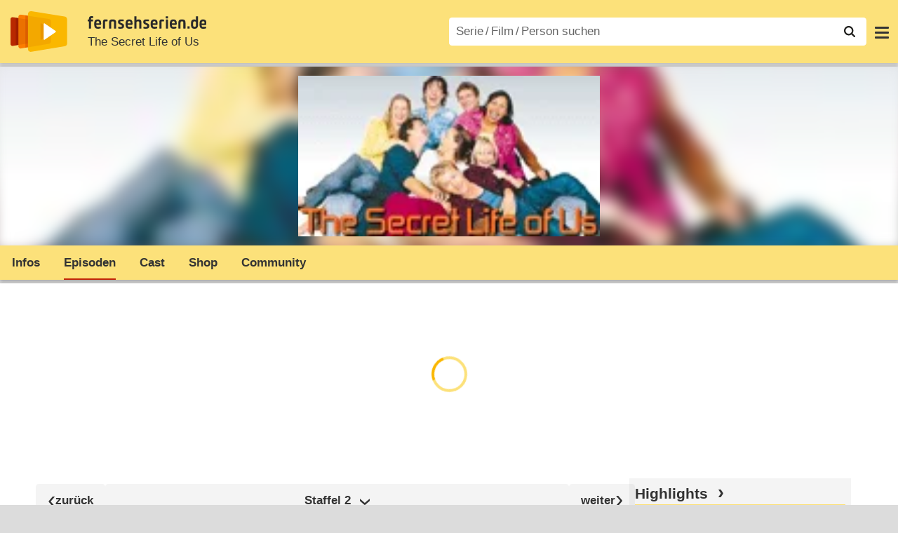

--- FILE ---
content_type: text/html; charset=utf-8
request_url: https://www.fernsehserien.de/the-secret-life-of-us/episodenguide/staffel-2/8042
body_size: 13056
content:
<!DOCTYPE html>
			<html dir="ltr" lang="de" >
			<head>
			<meta http-equiv="Content-Type" content="text/html; charset=utf-8">
			<meta name="viewport" content="width=device-width, initial-scale=1, minimum-scale=1, shrink-to-fit=no"><link href="https://bilder.fernsehserien.de" rel="preconnect"><link href="https://bilder.fernsehserien.de" rel="dns-prefetch"><link href="https://bilder.fernsehserien.de/fernsehserien.de/fs-2021/css/main.min-20251215095307.css" rel="preload" as="style" crossedorigin><link href="https://bilder.fernsehserien.de/fernsehserien.de/fs-2021/js/main.min-20251215095308.js" rel="preload" as="script" crossedorigin><link href="https://bilder.fernsehserien.de/fernsehserien.de/fs-2021/img/schriftzug.svg" rel="preload" fetchpriority="high" as="image"><link href="https://bilder.fernsehserien.de/fernsehserien.de/fs-2021/img/logo.svg" rel="preload" fetchpriority="high" as="image"><link href="https://bilder.fernsehserien.de/fernsehserien.de/fs-2021/img/a001_search.svg" rel="preload" fetchpriority="high" as="image"><link href="https://bilder.fernsehserien.de/fernsehserien.de/fs-2021/img/pfeil-unten.svg" rel="preload" fetchpriority="high" as="image"><meta name="format-detection" content="telephone=no"><meta name="robots" content="max-image-preview:large">
			<title>The Secret Life of Us Staffel 2 Episodenguide – fernsehserien.de</title>
			<meta name="title" content="The Secret Life of Us Staffel 2 Episodenguide" >
			<link rel="search" type="application/opensearchdescription+xml" href="https://bilder.fernsehserien.de/fernsehserien.de/fs-2021/opensearch-20250109141812.xml" title="fernsehserien.de" crossedorigin><link rel="apple-touch-icon" sizes="180x180" href="https://bilder.fernsehserien.de/fernsehserien.de/fs-2021/img/apple-touch-icon.png">
 
<link rel="icon" type="image/svg+xml" href="https://bilder.fernsehserien.de/fernsehserien.de/fs-2021/img/favicon.svg" sizes="any" >
<link rel="icon" type="image/png" sizes="32x32" href="https://bilder.fernsehserien.de/fernsehserien.de/fs-2021/img/favicon-32x32.png" >
<link rel="icon" type="image/png" sizes="16x16" href="https://bilder.fernsehserien.de/fernsehserien.de/fs-2021/img/favicon-16x16.png" >
<link rel="shortcut icon" href="https://bilder.fernsehserien.de/fernsehserien.de/fs-2021/img/favicon.ico" >

<link rel="manifest" href="https://bilder.fernsehserien.de/fernsehserien.de/fs-2021/manifest-20251029114907.json" crossedorigin>
<link rel="mask-icon" href="https://bilder.fernsehserien.de/fernsehserien.de/fs-2021/img/safari-pinned-tab.svg" color="#5bbad5" >
<meta name="apple-mobile-web-app-title" content="fernsehserien.de">
<meta name="application-name" content="fernsehserien.de">
<meta name="msapplication-TileColor" content="#da532c">
<meta name="msapplication-config" content="https://bilder.fernsehserien.de/fernsehserien.de/fs-2021/browserconfig-20251128093643.xml" crossedorigin><meta name="description" content="Episodenführer Season 2">
			<meta property="og:description" content=""><meta property="og:url" content="https://www.fernsehserien.de/the-secret-life-of-us/episodenguide/staffel-2/8042">
			<meta property="og:title" content="The Secret Life of Us Staffel 2 Episodenguide">
			<meta property="og:type" content="video.tv_show"><link rel="image_src" href="https://bilder.fernsehserien.de/sendung/v7326.png"><meta name="twitter:card" content="summary_large_image"> 
<meta name="twitter:title" content="The Secret Life of Us Staffel 2 Episodenguide">
<meta name="twitter:description" content=""><meta name="twitter:site" content="@fernsehserienDE"> <meta property="og:image" content="https://bilder.fernsehserien.de/sendung/v7326.png">
<meta property="og:image:width" content="150">
<meta property="og:image:height" content="80">
<meta property="og:image:alt" content="The Secret Life of Us">
<meta name="twitter:image" content="https://bilder.fernsehserien.de/sendung/v7326.png"><script>var fsBeacon=JSON.parse('{"ref":"fernsehserien","timestamp":1768960344,"seite":"serie-episodenguide","serie":7326}');var fsBeacon2022=JSON.parse('{"ref":"fernsehserien","timestamp":1768960344,"seite":"serie-episodenguide","id":7326,"session":"efb37900569bb278f38e488f1d8cb9e7","ipHash":"c04a0d5a550c0850015ff40d89a2a425","href":"/the-secret-life-of-us/episodenguide/staffel-2/8042","ppid":"25ef51eaf37f1552543bc0a58fc61d2e","eingeloggt":0}');var fs_ppid='25ef51eaf37f1552543bc0a58fc61d2e';</script><meta name="keywords" lang="de" content="The Secret Life of Us, Episodenführer, Episodenguide"><script >var fs_bildformat={extension:"webp",mime_type:"image/webp"};var fs_testmode=false;var fsFeatureFlags={"unaired":1,"feature_flag_serien_infos_serienchecker":1,"feature_flag_staffel_karussell":1,"feature_flag_ga_neu":"","feature_flag_darkmode":"","feature_flag_relative_font_size":"","feature_flag_entdecken":""};var fs_img_dir="https://bilder.fernsehserien.de/fernsehserien.de/fs-2021/img/";var fs_static_dir="https://bilder.fernsehserien.de/fernsehserien.de/fs-2021/";var fs_meta_id="24";var csrfToken="$2y$10$mjzAySeoHoH26klVN9nzye6w5IigPRdFvREGdiLGHmX7QclwiwV72";var fs_sp_hour=2;var fs_fallback_css="https://bilder.fernsehserien.de/fernsehserien.de/fs-2021/css/fallback.min-20251215095306.css";var fs_app_google_link="https://play.google.com/store/apps/details?id=de.fernsehserien.www.twa";var fs_app_apple_link="https://apps.apple.com/de/app/fernsehserien-de/id6502283137";</script><script></script><script src="https://bilder.fernsehserien.de/fernsehserien.de/fs-2021/js/main.min-20251215095308.js" crossedorigin></script><script>window.dataLayer = window.dataLayer || [];
 function gtag(){dataLayer.push(arguments);}


  gtag('consent', 'default', {
    'ad_storage': 'denied',
    'analytics_storage': 'denied',
    'ad_user_data':'denied',
    'ad_personalization': 'denied',
    'wait_for_update': 500
  });

  dataLayer.push({
    'event': 'default_consent'
  });


 gtag('js', new Date());
var gaDisplayMode =fsStandalone ? 'standalone' :  'browser';

gtag('config', 'G-L7PGP5N0FJ', {  'display_mode': gaDisplayMode, 'anonymize_ip': true });





</script><script async  src="https://bilder.fernsehserien.de/fernsehserien.de/fs-2021/js/main-async.min-20251215095308.js" crossedorigin></script><script  defer src="https://bilder.fernsehserien.de/fernsehserien.de/fs-2021/js/main-defer.min-20251215095313.js" crossedorigin></script><script  defer src="https://bilder.fernsehserien.de/fernsehserien.de/fs-2021/js/serienmenu.min-20251215095309.js" crossedorigin></script><script  defer src="https://bilder.fernsehserien.de/fernsehserien.de/fs-2021/js/fsFavouriting.min-20251215095312.js" crossedorigin></script><script  defer src="https://bilder.fernsehserien.de/fernsehserien.de/fs-2021/js/staffelauswahl.min-20251215095313.js" crossedorigin></script><link type="text/css" href="https://bilder.fernsehserien.de/fernsehserien.de/fs-2021/css/main.min-20251215095307.css" rel="stylesheet" crossedorigin>
<link type="text/css" href="https://bilder.fernsehserien.de/fernsehserien.de/fs-2021/css/main-print-20250109141812.css" rel="stylesheet" media="print" crossedorigin>
<meta name="google-site-verification" content="czPokEC6jVcjOPms8k8HcDdDIvX2U5fYLeUTJe3p7JM" >
			<meta content="imfernsehen GmbH &amp; Co. KG" name="author">
			<meta content="de" http-equiv="content-language">
			<meta name="language" content="de" >
<meta property="og:site_name" content="fernsehserien.de">
			<meta property="og:locale" content="de_DE">
			<script>var fs_interner_code="serie-episodenguide";var fs_identifier="S - 7326 - The Secret Life of Us";</script><script type="application/ld+json">{"@context":"https://schema.org","@type":"BreadcrumbList","itemListElement":[{"@type":"ListItem","position":1,"name":"Home","item":"https://www.fernsehserien.de/"},{"@type":"ListItem","position":2,"name":"Serien","item":"https://www.fernsehserien.de/serien-a-z/a"},{"@type":"ListItem","position":3,"name":"The Secret Life of Us","item":"https://www.fernsehserien.de/the-secret-life-of-us"},{"@type":"ListItem","position":4,"name":"Episodenguide","item":"https://www.fernsehserien.de/the-secret-life-of-us/episodenguide"},{"@type":"ListItem","position":5,"name":"Staffel 2"}]}</script><script>var fsFallbackOptions=JSON.parse('{"channelId":null,"sendungId":7326,"sendungChannelId":"DramaSoapsFamilienserien","sendungChannelRubriken":[],"sendungStreaming":[],"zaehlPixel":"serie-episodenguide","pageId":"serien","personId":null,"episodeId":null,"ausstrahlungsformId":8042,"staffel":"2","spielfilmId":null}');</script><script>var werbemittel_fallback_option=false;</script><script>werbemittel_extras();var fs_ad_unit_id='serie-episodenguide';</script><script> adHandler.conversionRateFile = 'https://bilder.fernsehserien.de/fernsehserien.de/fs-2021/json/currency-file-20260121000401.json';</script>

 <script async crossedorigin src="https://bilder.fernsehserien.de/fernsehserien.de/fs-2021/js/cp/IMF_FS_Framework_Mapping_serie-episodenguide.min-20251215095311.js""></script><script async crossedorigin src="https://bilder.fernsehserien.de/fernsehserien.de/fs-2021/js/cp/IMF_FS_Framework-20251209092759.js"></script>




<!-- <meta name=theme-color content="#ffffff"> -->
		

</head>
		<body class="serie"><script>fs_load_cm(fsCmpId ? fsCmpId : 36934);</script><div class=zaehlpixel><noscript><img crossorigin src="https://www.imfernsehen.de/z/z.inc.php?ref=fernsehserien&amp;timestamp=1768960344&amp;seite=serie-episodenguide&amp;serie=7326&amp;noscript=1" alt="" width=1 height=1></noscript></div>
			 <div class=fs-frame-1 itemscope itemtype="http://schema.org/TVSeries" itemprop="mainEntity">


			<div class="page-header-spacer-top"></div><header class="page-header" data-event-level=header>

<div class=headerwrap><div class=header>
				<a class=website-logo target=_top data-event-category="logo" title="zur Startseite von fernsehserien.de" href="/"><img src="https://bilder.fernsehserien.de/fernsehserien.de/fs-2021/img/logo.svg" alt="fernsehserien.de Logo" loading=eager fetchpriority=high width=210 height=150 ></a> <a class=website-titel data-event-category="logo-titel" title="zur Startseite von fernsehserien.de" target=_top href="/"><img loading=eager fetchpriority=high width=300 height=32 src="https://bilder.fernsehserien.de/fernsehserien.de/fs-2021/img/schriftzug.svg"  alt="fernsehserien.de"></a><h1 class=serien-titel itemprop=name ><a itemprop=url href="/the-secret-life-of-us" data-event-category="serientitel">The Secret Life of Us</a></h1><button class=menu-button   type=button title="Menü" data-event-category-none><span class=menu-button-1></span><span class=menu-button-2></span></button>
			</div>
			</div><div class="page-header-spacer-bottom"></div></header><div class=suchzeile data-event-level=header><form data-fs-searchform data-position=oben autocomplete="off" id=quicksearchform ><input   class=website-suche placeholder="Serie&thinsp;/&thinsp;Film&thinsp;/&thinsp;Person suchen" data-event-category-none name=suchbegriff id=input-suchbegriff value=""   type=search maxlength=50 required ><!--<label class=label-serie-suchen for=input-suchbegriff >Serie&thinsp;/&thinsp;Film&thinsp;/&thinsp;Person suchen</label>--><ul id=suggestlist data-applied=0 data-mehr=0><li class="mehr-button"><span class="fs-button"><button type="submit" data-submit-type=vollständig>mehr…</button></span></li></ul>
				<button class=suchen type=submit data-submit-type=lupe title="Suche starten" 
					  ><img loading=eager fetchpriority=high src="https://bilder.fernsehserien.de/fernsehserien.de/fs-2021/img/a001_search-darkmode.svg"  alt="Lupe" class=color-scheme-dark-alternative><img loading=eager fetchpriority=high src="https://bilder.fernsehserien.de/fernsehserien.de/fs-2021/img/a001_search.svg"  alt="Lupe" ></button></form></div><nav class=page-menu  data-event-category-none data-event-level=header><ul>
			
			<li ><a href="/news" data-event-category="menu-news" >News</a>
			<ul><li><a href="/news" data-event-category="menu-news-alle" >alle Meldungen</a><li><a href="/news/national" data-event-category="menu-news-national" >National</a><li><a href="/news/international" data-event-category="menu-news-international" >International</a><li><a href="/news/medien" data-event-category="menu-news-medien" >Medien</a><li><a href="/news/vermischtes" data-event-category="menu-news-vermischtes" >Vermischtes</a><li><a href="/news/specials" data-event-category="menu-news-specials" >Kritik &amp; Specials</a>
						<li><a href="/news/2026-01" data-event-category="menu-news-archiv" >Archiv</a>
			<li><a href="/newsletter" data-event-category="menu-news-newsletter" >Newsletter</a>
			</ul><li ><a href="/streaming" data-event-category="menu-streamingguide" class=menu-streaming>Streaming<span class=optional4>-Guide</span></a>
			<ul><li><a href="/streaming" data-event-category="menu-streamingguide-übersicht" >Übersicht</a>
<li><a href="/streaming/neu" data-event-category="menu-streamingguide-neu" >Neu verfügbar</a>
<li><a href="/streaming/vorschau" data-event-category="menu-streamingguide-vorschau" >Vorschau</a>
<li><a href="/streaming/letzte-chance" data-event-category="menu-streamingguide-letzte-chance" >Letzte Chance</a>
<li><a href="/streaming/woechentliche-premieren" data-event-category="menu-streamingguide-woechentliche-premieren" >Wöchentliche Premieren</a>
			</ul><li ><a href="/serien-starts" data-event-category="menu-starts" >TV-Starts</a>
			<ul ><li ><a href="/serien-starts/neue-serien" data-event-category="menu-starts-serien" >neue Serien</a>
			<li><a href="/serien-starts/neue-folgen" data-event-category="menu-starts-staffeln" >neue Folgen</a>
			<li><a href="/serien-starts/international" data-event-category="menu-starts-international" >International</a>
			<li><a href="/serien-starts/oesterreich" data-event-category="menu-starts-österreich">Österreich</a>
			<li><a href="/serien-starts/schweiz" data-event-category="menu-starts-schweiz">Schweiz</a>
			<li><a href="/serien-starts/wiederholungen" data-event-category="menu-starts-wiederholungen" >Wiederholungen</a>
			<li><a href="/serien-nach-sendern" data-event-category="menu-az-sender" >Serien nach Sendern</a>

			</ul><li class="  optional3"><a href="/serien-a-z/a" data-event-category="menu-az-serien" >Serien<span class=optional2> A–Z</span></a>
<li class="  optional3"><a href="/filme-a" data-event-category="menu-az-filme" >Filme<span class=optional2> A–Z</span></a><li class=page-menu-spacer><li class="menu-meins menu-meins-ausgeloggt  "><a href="/meins/" data-event-category="menu-login" ><i><figure class="fs-picture"><span class="fs-picture-placeholder" style="padding-top:calc(1% / 1 * 100);background-color:#f1f1f1;"><picture><img src="https://bilder.fernsehserien.de/fernsehserien.de/fs-2021/img/user-solid.svg" alt="Profilbild" title="Profilbild" width="1" height="1" loading="eager" fetchpriority="high"></picture></span></figure></i>Login</a></ul><div class=another-shadow><div class=another-shadow-2></div></div></nav><div class=serienheader data-event-level=header><div class=serienheader-spacer-top></div><a class=serienlogo href="/the-secret-life-of-us" data-event-category="serienlogo"><figure class="mainimg-blowup" style="background-color:#b09f9d;background-image:url([data-uri]);"><span class=mainimg-blowup-bg><picture><source media="(max-width: 320px)" srcset="https://bilder.fernsehserien.de/sendung/v7326-w-106.png.webp 1x, https://bilder.fernsehserien.de/sendung/v7326-w-212.png.webp 2x" type="image/webp"></source><source media="(min-width: 321px) and (max-width: 360px)" srcset="https://bilder.fernsehserien.de/sendung/v7326-w-119.png.webp 1x, https://bilder.fernsehserien.de/sendung/v7326-w-238.png.webp 2x" type="image/webp"></source><source media="(min-width: 361px) and (max-width: 375px)" srcset="https://bilder.fernsehserien.de/sendung/v7326-w-124.png.webp 1x, https://bilder.fernsehserien.de/sendung/v7326-w-248.png.webp 2x" type="image/webp"></source><source media="(min-width: 376px) and (max-width: 414px)" srcset="https://bilder.fernsehserien.de/sendung/v7326-w-137.png.webp 1x, https://bilder.fernsehserien.de/sendung/v7326-w-274.png.webp 2x" type="image/webp"></source><source media="(min-width: 415px) and (max-width: 768px)" srcset="https://bilder.fernsehserien.de/sendung/v7326-w-254.png.webp 1x, https://bilder.fernsehserien.de/sendung/v7326-w-508.png.webp 2x" type="image/webp"></source><source media="(min-width: 769px) and (max-width: 900px)" srcset="https://bilder.fernsehserien.de/sendung/v7326-w-297.png.webp 1x, https://bilder.fernsehserien.de/sendung/v7326-w-594.png.webp 2x" type="image/webp"></source><source media="(min-width: 901px) and (max-width: 1100px)" srcset="https://bilder.fernsehserien.de/sendung/v7326-w-363.png.webp 1x, https://bilder.fernsehserien.de/sendung/v7326-w-726.png.webp 2x" type="image/webp"></source><source media="(min-width: 1101px)" srcset="https://bilder.fernsehserien.de/sendung/v7326-w-429.png.webp 1x, https://bilder.fernsehserien.de/sendung/v7326-w-858.png.webp 2x" type="image/webp"></source><img src="https://bilder.fernsehserien.de/sendung/v7326-w-321.png.jpg" width="150" height="80" alt="The Secret Life of Us" title="The Secret Life of Us" loading="eager" fetchpriority="high"></picture></span><span class=mainimg-blowup-fg><span><picture><source media="(max-width: 320px)" srcset="https://bilder.fernsehserien.de/sendung/v7326-w-106.png.webp 1x, https://bilder.fernsehserien.de/sendung/v7326-w-212.png.webp 2x" type="image/webp"></source><source media="(min-width: 321px) and (max-width: 360px)" srcset="https://bilder.fernsehserien.de/sendung/v7326-w-119.png.webp 1x, https://bilder.fernsehserien.de/sendung/v7326-w-238.png.webp 2x" type="image/webp"></source><source media="(min-width: 361px) and (max-width: 375px)" srcset="https://bilder.fernsehserien.de/sendung/v7326-w-124.png.webp 1x, https://bilder.fernsehserien.de/sendung/v7326-w-248.png.webp 2x" type="image/webp"></source><source media="(min-width: 376px) and (max-width: 414px)" srcset="https://bilder.fernsehserien.de/sendung/v7326-w-137.png.webp 1x, https://bilder.fernsehserien.de/sendung/v7326-w-274.png.webp 2x" type="image/webp"></source><source media="(min-width: 415px) and (max-width: 768px)" srcset="https://bilder.fernsehserien.de/sendung/v7326-w-254.png.webp 1x, https://bilder.fernsehserien.de/sendung/v7326-w-508.png.webp 2x" type="image/webp"></source><source media="(min-width: 769px) and (max-width: 900px)" srcset="https://bilder.fernsehserien.de/sendung/v7326-w-297.png.webp 1x, https://bilder.fernsehserien.de/sendung/v7326-w-594.png.webp 2x" type="image/webp"></source><source media="(min-width: 901px) and (max-width: 1100px)" srcset="https://bilder.fernsehserien.de/sendung/v7326-w-363.png.webp 1x, https://bilder.fernsehserien.de/sendung/v7326-w-726.png.webp 2x" type="image/webp"></source><source media="(min-width: 1101px)" srcset="https://bilder.fernsehserien.de/sendung/v7326-w-429.png.webp 1x, https://bilder.fernsehserien.de/sendung/v7326-w-858.png.webp 2x" type="image/webp"></source><img src="https://bilder.fernsehserien.de/sendung/v7326-w-321.png.jpg" width="150" height="80" alt="The Secret Life of Us" title="The Secret Life of Us" loading="eager" fetchpriority="high"></picture></span></span></figure></a><meta itemprop="image" content="https://bilder.fernsehserien.de/sendung/v7326.png"><nav class="series-menu" data-event-category-none><ul><li data-menu-item="infos"><a draggable="false" href="/the-secret-life-of-us" data-event-category="serienmenu-infos" title="Infos">Infos</a></li><li data-menu-item="episodenguide" class="active"><a draggable="false" href="/the-secret-life-of-us/episodenguide" data-event-category="serienmenu-episoden" title="Episodenguide"><h2>Episoden</h2></a><ul><li><a draggable="false" href="/the-secret-life-of-us/episodenguide" data-event-category="serienmenu-episoden-übersicht">Übersicht</a><a draggable="false" href="/the-secret-life-of-us/episodenguide" data-event-category="serienmenu-episoden-übersicht">Übersicht</a></li><li><a draggable="false" href="/the-secret-life-of-us/episodenguide/staffel-1/8042" data-event-category="serienmenu-episoden-staffel">Staffel 1</a><a draggable="false" href="/the-secret-life-of-us/episodenguide/staffel-1/8042" data-event-category="serienmenu-episoden-staffel">Staffel 1</a></li><li><a draggable="false" href="/the-secret-life-of-us/episodenguide/staffel-2/8042" data-event-category="serienmenu-episoden-staffel">Staffel 2</a><a draggable="false" href="/the-secret-life-of-us/episodenguide/staffel-2/8042" data-event-category="serienmenu-episoden-staffel">Staffel 2</a></li><li><a draggable="false" href="/the-secret-life-of-us/episodenguide/staffel-3/8042" data-event-category="serienmenu-episoden-staffel">Staffel 3</a><a draggable="false" href="/the-secret-life-of-us/episodenguide/staffel-3/8042" data-event-category="serienmenu-episoden-staffel">Staffel 3</a></li><li><a draggable="false" href="/the-secret-life-of-us/episodenguide/staffel-4/8042" data-event-category="serienmenu-episoden-staffel">Staffel 4</a><a draggable="false" href="/the-secret-life-of-us/episodenguide/staffel-4/8042" data-event-category="serienmenu-episoden-staffel">Staffel 4</a></li></ul></li><li data-menu-item="cast-crew"><a draggable="false" href="/the-secret-life-of-us/cast-crew" data-event-category="serienmenu-castcrew" data-event-interaction-content="cast-crew" data-event-link-group="serie" title="Cast &amp; Crew">Cast</a></li><li data-menu-item="dvd-blu-ray"><a draggable="false" href="/the-secret-life-of-us/dvd-blu-ray" data-event-category="serienmenu-dvds" title="DVD &amp; Blu-ray">Shop</a></li><li data-menu-item="community"><a draggable="false" href="/the-secret-life-of-us/community" data-event-category="serienmenu-community" title="Community">Community</a><!--<li class="weitere" ><a  draggable=false    title="mehr"  data-event-category="serienmenu-mehr"></a><ul id=series-menu-weitere></ul>--></li></ul></nav><i class=nav-pfeile style=visibility:hidden><button data-nav-pfeil data-nav-pfeil-back class="nav-pfeil nav-pfeil-back   " data-event-category="serienmenu-button-zurück" title=zurück></button><button  data-nav-pfeil data-nav-pfeil-fore  class="nav-pfeil nav-pfeil-fore" data-event-category="serienmenu-button-vor" title=weiter></button></i><div class=serienheader-spacer-bottom-wrapper><div class=serienheader-spacer-bottom></div></div></div><div class=sticky-anchor-wrapper><div class=sticky-anchor></div></div><div class=fs-frame-2-spacer-top></div><div class=fs-frame-2 id=fs-frame-2 ><div class=print-title>The Secret Life of Us Staffel 2 Episodenguide</div><nav class=hidden><ul><li><a href="#episode-476442"   data-google-interstitial=false  data-event-category-none>23. &ndash; (A New World Order)</a><li><a href="#episode-476443"   data-google-interstitial=false  data-event-category-none>24. &ndash; (Free Will)</a><li><a href="#episode-476444"   data-google-interstitial=false  data-event-category-none>25. &ndash; (The Dance)</a><li><a href="#episode-476445"   data-google-interstitial=false  data-event-category-none>26. &ndash; (An Ill Wind …)</a><li><a href="#episode-476446"   data-google-interstitial=false  data-event-category-none>27. &ndash; (The Grand Delusion)</a><li><a href="#episode-476447"   data-google-interstitial=false  data-event-category-none>28. &ndash; (It’s Not Easy)</a><li><a href="#episode-476448"   data-google-interstitial=false  data-event-category-none>29. &ndash; (A Fine Line)</a><li><a href="#episode-476449"   data-google-interstitial=false  data-event-category-none>30. &ndash; (Make Up Your Mind)</a><li><a href="#episode-476450"   data-google-interstitial=false  data-event-category-none>31. &ndash; (Controlling The Universe)</a><li><a href="#episode-476451"   data-google-interstitial=false  data-event-category-none>32. &ndash; (Between A Rock And A Hard Place)</a><li><a href="#episode-476452"   data-google-interstitial=false  data-event-category-none>33. &ndash; (The Funny Side)</a><li><a href="#episode-476453"   data-google-interstitial=false  data-event-category-none>34. &ndash; (Who Do You Want To Be Today?)</a><li><a href="#episode-476454"   data-google-interstitial=false  data-event-category-none>35. &ndash; (From Little Things Big Things Grow)</a><li><a href="#episode-476455"   data-google-interstitial=false  data-event-category-none>36. &ndash; (Rose Coloured Glasses)</a><li><a href="#episode-476456"   data-google-interstitial=false  data-event-category-none>37. &ndash; (Have A Little Faith)</a><li><a href="#episode-476457"   data-google-interstitial=false  data-event-category-none>38. &ndash; (The Great Divide)</a><li><a href="#episode-476458"   data-google-interstitial=false  data-event-category-none>39. &ndash; (Sweet Revenge)</a><li><a href="#episode-476459"   data-google-interstitial=false  data-event-category-none>40. &ndash; (Signs Of Life)</a><li><a href="#episode-476460"   data-google-interstitial=false  data-event-category-none>41. &ndash; (The Searchers)</a><li><a href="#episode-476461"   data-google-interstitial=false  data-event-category-none>42. &ndash; (Walpurgisnacht)</a><li><a href="#episode-476462"   data-google-interstitial=false  data-event-category-none>43. &ndash; (Do The Right Thing)</a><li><a href="#episode-476463"   data-google-interstitial=false  data-event-category-none>44. &ndash; (Truth Is Beautiful, Without Doubt; So Are Lies)</a></ul></nav><main data-jahr="2026" ><meta itemprop=inLanguage content="en"><meta itemprop=countryOfOrigin content="AUS"><article class=mt0><div class=fs_header-serie><ins id="werbemittel-fs_header" class="werbemittel werbemittel-show-label werbemittel-loading werbemittel-content werbemittel-content-full "><fs-label></fs-label><div id=fs_d_header-label class=werbemittel-label></div><div id=fs_d_header  data-werbemittel-container></div><script>fs_werbemittel('d_header',null, false);</script></ins><ins id="werbemittel-fs_sticky" class="werbemittel werbemittel-empty"><div id=fs_m_sticky-label class=werbemittel-label></div><div id=fs_m_sticky  data-werbemittel-container></div><button type=button data-werbemittel-sticky-close class=werbemittel-sticky-button title="Schließen" data-event-category=werbung-zu></button><script>fs_werbemittel(null,'m_sticky', false);</script></ins></div><!-- fs-hinweis --><div class=flexer><div data-event-level=main class="serie-content-left " data-werbung-root><section itemprop="containsSeason" itemscope itemtype="http://schema.org/TVSeason"><header ><h2 class="episode-ueberschrift staffelauswahl staffelauswahl-staffel"><a  href="/the-secret-life-of-us/episodenguide/staffel-1/8042" class="episode-ueberschrift-zurueck staffelauswahl-left" data-event-category="button-zurück-oben" title="zurück"></a><meta itemprop=numberOfEpisodes content="22"><span  class=staffelauswahl-middle data-staffelauswahl  data-event-category="button-staffelauswahl" data-staffel-nr="2"  data-ausstrahlungsform-id="8042"   data-sendung-id="7326"  ><span><span itemprop=name>Staffel <span itemprop=seasonNumber>2</span></span></span></span><a href="/the-secret-life-of-us/episodenguide/staffel-3/8042" class="episode-ueberschrift-weiter staffelauswahl-right" data-event-category="button-weiter-oben" title="weiter"></a></h2></header><ul class=episoden-episodenliste data-werbung-root><li class="" ><section itemprop="episode" itemscope itemtype="http://schema.org/TVEpisode"><header><h3 id="episode-476442" class="episode-output-titel"><a itemprop=url data-event-category="episodentitel" href="/the-secret-life-of-us/folgen/2x01-a-new-world-order-476442"><span>23</span>. <span title="Titel unbekannt">&ndash;</span> <span itemprop="name" class=episode-output-originaltitel lang=en>(A New World Order)</span></a></h3></header><div class=episoden-zeile-1000><div   itemprop="episodeNumber" content="1" >Staffel 2, Folge 1</div><div class="jetzt-ansehen-btn jetzt-ansehen-btn-overlay"><span class="fs-button fs-button-kaufen"><button type=button data-event-category="button-jetzt-ansehen-auf" data-sendung-id="7326" data-episode-id="476442" title="Staffel 2 auf DVD und Blu-ray" data-jetzt-ansehen><figure class="fs-picture"><span class="fs-picture-placeholder" style="padding-top:calc(9% / 20 * 100);"><picture><img src="https://bilder.fernsehserien.de/fernsehserien.de/fs-2021/img/dvd-logo.svg" alt="auf DVD und Blu-ray" title="auf DVD und Blu-ray" width="20" height="9" loading="eager" fetchpriority="high"></picture></span></figure>jetzt kaufen</button></span></div></div><div class=episode-output-inhalt data-werbung-root><div class=episode-output-inhalt-inner><!-- ohne Inhalt --></div></div><ea-angaben-wrapper><ea-angaben-wrapper-inner><ea-angaben><ea-angabe data-sort="1-2002-02-18"><ea-angabe-titel>Original-TV-Premiere</ea-angabe-titel> <ea-angabe-datum>Mo. 18.02.2002</ea-angabe-datum> <ea-angabe-sender>Ten</ea-angabe-sender></ea-angabe></ea-angaben></ea-angaben-wrapper-inner></ea-angaben-wrapper><!-- navi buttons extra --><ul class="no-print fs-buttons"><li><a data-event-category="anker-mehr-Infos" href="/the-secret-life-of-us/folgen/2x01-a-new-world-order-476442" class=fs-button><button type=button>mehr Infos</button></a></ul></section><!-- norobots --></li><werbung></werbung><li class="" ><section itemprop="episode" itemscope itemtype="http://schema.org/TVEpisode"><header><h3 id="episode-476443" class="episode-output-titel"><a itemprop=url data-event-category="episodentitel" href="/the-secret-life-of-us/folgen/2x02-free-will-476443"><span>24</span>. <span title="Titel unbekannt">&ndash;</span> <span itemprop="name" class=episode-output-originaltitel lang=en>(Free Will)</span></a></h3></header><div class=episoden-zeile-1000><div   itemprop="episodeNumber" content="2" >Staffel 2, Folge 2</div><div class="jetzt-ansehen-btn jetzt-ansehen-btn-overlay"><span class="fs-button fs-button-kaufen"><button type=button data-event-category="button-jetzt-ansehen-auf" data-sendung-id="7326" data-episode-id="476443" title="Staffel 2 auf DVD und Blu-ray" data-jetzt-ansehen><figure class="fs-picture"><span class="fs-picture-placeholder" style="padding-top:calc(9% / 20 * 100);"><div class="lazy" data-alt="auf DVD und Blu-ray" data-src="https://bilder.fernsehserien.de/fernsehserien.de/fs-2021/img/dvd-logo.svg" data-width="20" data-height="9"></div></span></figure>jetzt kaufen</button></span></div></div><div class=episode-output-inhalt data-werbung-root><div class=episode-output-inhalt-inner><!-- ohne Inhalt --></div></div><ea-angaben-wrapper><ea-angaben-wrapper-inner><ea-angaben><ea-angabe data-sort="1-2002-02-25"><ea-angabe-titel>Original-TV-Premiere</ea-angabe-titel> <ea-angabe-datum>Mo. 25.02.2002</ea-angabe-datum> <ea-angabe-sender>Ten</ea-angabe-sender></ea-angabe></ea-angaben></ea-angaben-wrapper-inner></ea-angaben-wrapper><!-- navi buttons extra --><ul class="no-print fs-buttons"><li><a data-event-category="anker-mehr-Infos" href="/the-secret-life-of-us/folgen/2x02-free-will-476443" class=fs-button><button type=button>mehr Infos</button></a></ul></section><!-- norobots --></li><werbung></werbung><li class="" ><section itemprop="episode" itemscope itemtype="http://schema.org/TVEpisode"><header><h3 id="episode-476444" class="episode-output-titel"><a itemprop=url data-event-category="episodentitel" href="/the-secret-life-of-us/folgen/2x03-the-dance-476444"><span>25</span>. <span title="Titel unbekannt">&ndash;</span> <span itemprop="name" class=episode-output-originaltitel lang=en>(The Dance)</span></a></h3></header><div class=episoden-zeile-1000><div   itemprop="episodeNumber" content="3" >Staffel 2, Folge 3</div><div class="jetzt-ansehen-btn jetzt-ansehen-btn-overlay"><span class="fs-button fs-button-kaufen"><button type=button data-event-category="button-jetzt-ansehen-auf" data-sendung-id="7326" data-episode-id="476444" title="Staffel 2 auf DVD und Blu-ray" data-jetzt-ansehen><figure class="fs-picture"><span class="fs-picture-placeholder" style="padding-top:calc(9% / 20 * 100);"><div class="lazy" data-alt="auf DVD und Blu-ray" data-src="https://bilder.fernsehserien.de/fernsehserien.de/fs-2021/img/dvd-logo.svg" data-width="20" data-height="9"></div></span></figure>jetzt kaufen</button></span></div></div><div class=episode-output-inhalt data-werbung-root><div class=episode-output-inhalt-inner><!-- ohne Inhalt --></div></div><ea-angaben-wrapper><ea-angaben-wrapper-inner><ea-angaben><ea-angabe data-sort="1-2002-03-04"><ea-angabe-titel>Original-TV-Premiere</ea-angabe-titel> <ea-angabe-datum>Mo. 04.03.2002</ea-angabe-datum> <ea-angabe-sender>Ten</ea-angabe-sender></ea-angabe></ea-angaben></ea-angaben-wrapper-inner></ea-angaben-wrapper><!-- navi buttons extra --><ul class="no-print fs-buttons"><li><a data-event-category="anker-mehr-Infos" href="/the-secret-life-of-us/folgen/2x03-the-dance-476444" class=fs-button><button type=button>mehr Infos</button></a></ul></section><!-- norobots --></li><werbung></werbung><li class="" ><section itemprop="episode" itemscope itemtype="http://schema.org/TVEpisode"><header><h3 id="episode-476445" class="episode-output-titel"><a itemprop=url data-event-category="episodentitel" href="/the-secret-life-of-us/folgen/2x04-an-ill-wind-476445"><span>26</span>. <span title="Titel unbekannt">&ndash;</span> <span itemprop="name" class=episode-output-originaltitel lang=en>(An Ill Wind …)</span></a></h3></header><div class=episoden-zeile-1000><div   itemprop="episodeNumber" content="4" >Staffel 2, Folge 4</div><div class="jetzt-ansehen-btn jetzt-ansehen-btn-overlay"><span class="fs-button fs-button-kaufen"><button type=button data-event-category="button-jetzt-ansehen-auf" data-sendung-id="7326" data-episode-id="476445" title="Staffel 2 auf DVD und Blu-ray" data-jetzt-ansehen><figure class="fs-picture"><span class="fs-picture-placeholder" style="padding-top:calc(9% / 20 * 100);"><div class="lazy" data-alt="auf DVD und Blu-ray" data-src="https://bilder.fernsehserien.de/fernsehserien.de/fs-2021/img/dvd-logo.svg" data-width="20" data-height="9"></div></span></figure>jetzt kaufen</button></span></div></div><div class=episode-output-inhalt data-werbung-root><div class=episode-output-inhalt-inner><!-- ohne Inhalt --></div></div><ea-angaben-wrapper><ea-angaben-wrapper-inner><ea-angaben><ea-angabe data-sort="1-2002-03-11"><ea-angabe-titel>Original-TV-Premiere</ea-angabe-titel> <ea-angabe-datum>Mo. 11.03.2002</ea-angabe-datum> <ea-angabe-sender>Ten</ea-angabe-sender></ea-angabe></ea-angaben></ea-angaben-wrapper-inner></ea-angaben-wrapper><!-- navi buttons extra --><ul class="no-print fs-buttons"><li><a data-event-category="anker-mehr-Infos" href="/the-secret-life-of-us/folgen/2x04-an-ill-wind-476445" class=fs-button><button type=button>mehr Infos</button></a></ul></section><!-- norobots --></li><werbung></werbung><li class="" ><section itemprop="episode" itemscope itemtype="http://schema.org/TVEpisode"><header><h3 id="episode-476446" class="episode-output-titel"><a itemprop=url data-event-category="episodentitel" href="/the-secret-life-of-us/folgen/2x05-the-grand-delusion-476446"><span>27</span>. <span title="Titel unbekannt">&ndash;</span> <span itemprop="name" class=episode-output-originaltitel lang=en>(The Grand Delusion)</span></a></h3></header><div class=episoden-zeile-1000><div   itemprop="episodeNumber" content="5" >Staffel 2, Folge 5</div><div class="jetzt-ansehen-btn jetzt-ansehen-btn-overlay"><span class="fs-button fs-button-kaufen"><button type=button data-event-category="button-jetzt-ansehen-auf" data-sendung-id="7326" data-episode-id="476446" title="Staffel 2 auf DVD und Blu-ray" data-jetzt-ansehen><figure class="fs-picture"><span class="fs-picture-placeholder" style="padding-top:calc(9% / 20 * 100);"><div class="lazy" data-alt="auf DVD und Blu-ray" data-src="https://bilder.fernsehserien.de/fernsehserien.de/fs-2021/img/dvd-logo.svg" data-width="20" data-height="9"></div></span></figure>jetzt kaufen</button></span></div></div><div class=episode-output-inhalt data-werbung-root><div class=episode-output-inhalt-inner><!-- ohne Inhalt --></div></div><ea-angaben-wrapper><ea-angaben-wrapper-inner><ea-angaben><ea-angabe data-sort="1-2002-03-18"><ea-angabe-titel>Original-TV-Premiere</ea-angabe-titel> <ea-angabe-datum>Mo. 18.03.2002</ea-angabe-datum> <ea-angabe-sender>Ten</ea-angabe-sender></ea-angabe></ea-angaben></ea-angaben-wrapper-inner></ea-angaben-wrapper><!-- navi buttons extra --><ul class="no-print fs-buttons"><li><a data-event-category="anker-mehr-Infos" href="/the-secret-life-of-us/folgen/2x05-the-grand-delusion-476446" class=fs-button><button type=button>mehr Infos</button></a></ul></section><!-- norobots --></li><werbung></werbung><li class="" ><section itemprop="episode" itemscope itemtype="http://schema.org/TVEpisode"><header><h3 id="episode-476447" class="episode-output-titel"><a itemprop=url data-event-category="episodentitel" href="/the-secret-life-of-us/folgen/2x06-its-not-easy-476447"><span>28</span>. <span title="Titel unbekannt">&ndash;</span> <span itemprop="name" class=episode-output-originaltitel lang=en>(It’s Not Easy)</span></a></h3></header><div class=episoden-zeile-1000><div   itemprop="episodeNumber" content="6" >Staffel 2, Folge 6</div><div class="jetzt-ansehen-btn jetzt-ansehen-btn-overlay"><span class="fs-button fs-button-kaufen"><button type=button data-event-category="button-jetzt-ansehen-auf" data-sendung-id="7326" data-episode-id="476447" title="Staffel 2 auf DVD und Blu-ray" data-jetzt-ansehen><figure class="fs-picture"><span class="fs-picture-placeholder" style="padding-top:calc(9% / 20 * 100);"><div class="lazy" data-alt="auf DVD und Blu-ray" data-src="https://bilder.fernsehserien.de/fernsehserien.de/fs-2021/img/dvd-logo.svg" data-width="20" data-height="9"></div></span></figure>jetzt kaufen</button></span></div></div><div class=episode-output-inhalt data-werbung-root><div class=episode-output-inhalt-inner><!-- ohne Inhalt --></div></div><ea-angaben-wrapper><ea-angaben-wrapper-inner><ea-angaben><ea-angabe data-sort="1-2002-04-08"><ea-angabe-titel>Original-TV-Premiere</ea-angabe-titel> <ea-angabe-datum>Mo. 08.04.2002</ea-angabe-datum> <ea-angabe-sender>Ten</ea-angabe-sender></ea-angabe></ea-angaben></ea-angaben-wrapper-inner></ea-angaben-wrapper><!-- navi buttons extra --><ul class="no-print fs-buttons"><li><a data-event-category="anker-mehr-Infos" href="/the-secret-life-of-us/folgen/2x06-its-not-easy-476447" class=fs-button><button type=button>mehr Infos</button></a></ul></section><!-- norobots --></li><werbung></werbung><li class="" ><section itemprop="episode" itemscope itemtype="http://schema.org/TVEpisode"><header><h3 id="episode-476448" class="episode-output-titel"><a itemprop=url data-event-category="episodentitel" href="/the-secret-life-of-us/folgen/2x07-a-fine-line-476448"><span>29</span>. <span title="Titel unbekannt">&ndash;</span> <span itemprop="name" class=episode-output-originaltitel lang=en>(A Fine Line)</span></a></h3></header><div class=episoden-zeile-1000><div   itemprop="episodeNumber" content="7" >Staffel 2, Folge 7</div><div class="jetzt-ansehen-btn jetzt-ansehen-btn-overlay"><span class="fs-button fs-button-kaufen"><button type=button data-event-category="button-jetzt-ansehen-auf" data-sendung-id="7326" data-episode-id="476448" title="Staffel 2 auf DVD und Blu-ray" data-jetzt-ansehen><figure class="fs-picture"><span class="fs-picture-placeholder" style="padding-top:calc(9% / 20 * 100);"><div class="lazy" data-alt="auf DVD und Blu-ray" data-src="https://bilder.fernsehserien.de/fernsehserien.de/fs-2021/img/dvd-logo.svg" data-width="20" data-height="9"></div></span></figure>jetzt kaufen</button></span></div></div><div class=episode-output-inhalt data-werbung-root><div class=episode-output-inhalt-inner><!-- ohne Inhalt --></div></div><ea-angaben-wrapper><ea-angaben-wrapper-inner><ea-angaben><ea-angabe data-sort="1-2002-04-15"><ea-angabe-titel>Original-TV-Premiere</ea-angabe-titel> <ea-angabe-datum>Mo. 15.04.2002</ea-angabe-datum> <ea-angabe-sender>Ten</ea-angabe-sender></ea-angabe></ea-angaben></ea-angaben-wrapper-inner></ea-angaben-wrapper><!-- navi buttons extra --><ul class="no-print fs-buttons"><li><a data-event-category="anker-mehr-Infos" href="/the-secret-life-of-us/folgen/2x07-a-fine-line-476448" class=fs-button><button type=button>mehr Infos</button></a></ul></section><!-- norobots --></li><werbung></werbung><li class="" ><section itemprop="episode" itemscope itemtype="http://schema.org/TVEpisode"><header><h3 id="episode-476449" class="episode-output-titel"><a itemprop=url data-event-category="episodentitel" href="/the-secret-life-of-us/folgen/2x08-make-up-your-mind-476449"><span>30</span>. <span title="Titel unbekannt">&ndash;</span> <span itemprop="name" class=episode-output-originaltitel lang=en>(Make Up Your Mind)</span></a></h3></header><div class=episoden-zeile-1000><div   itemprop="episodeNumber" content="8" >Staffel 2, Folge 8</div><div class="jetzt-ansehen-btn jetzt-ansehen-btn-overlay"><span class="fs-button fs-button-kaufen"><button type=button data-event-category="button-jetzt-ansehen-auf" data-sendung-id="7326" data-episode-id="476449" title="Staffel 2 auf DVD und Blu-ray" data-jetzt-ansehen><figure class="fs-picture"><span class="fs-picture-placeholder" style="padding-top:calc(9% / 20 * 100);"><div class="lazy" data-alt="auf DVD und Blu-ray" data-src="https://bilder.fernsehserien.de/fernsehserien.de/fs-2021/img/dvd-logo.svg" data-width="20" data-height="9"></div></span></figure>jetzt kaufen</button></span></div></div><div class=episode-output-inhalt data-werbung-root><div class=episode-output-inhalt-inner><!-- ohne Inhalt --></div></div><ea-angaben-wrapper><ea-angaben-wrapper-inner><ea-angaben><ea-angabe data-sort="1-2002-04-22"><ea-angabe-titel>Original-TV-Premiere</ea-angabe-titel> <ea-angabe-datum>Mo. 22.04.2002</ea-angabe-datum> <ea-angabe-sender>Ten</ea-angabe-sender></ea-angabe></ea-angaben></ea-angaben-wrapper-inner></ea-angaben-wrapper><!-- navi buttons extra --><ul class="no-print fs-buttons"><li><a data-event-category="anker-mehr-Infos" href="/the-secret-life-of-us/folgen/2x08-make-up-your-mind-476449" class=fs-button><button type=button>mehr Infos</button></a></ul></section><!-- norobots --></li><werbung></werbung><li class="" ><section itemprop="episode" itemscope itemtype="http://schema.org/TVEpisode"><header><h3 id="episode-476450" class="episode-output-titel"><a itemprop=url data-event-category="episodentitel" href="/the-secret-life-of-us/folgen/2x09-controlling-the-universe-476450"><span>31</span>. <span title="Titel unbekannt">&ndash;</span> <span itemprop="name" class=episode-output-originaltitel lang=en>(Controlling The Universe)</span></a></h3></header><div class=episoden-zeile-1000><div   itemprop="episodeNumber" content="9" >Staffel 2, Folge 9</div><div class="jetzt-ansehen-btn jetzt-ansehen-btn-overlay"><span class="fs-button fs-button-kaufen"><button type=button data-event-category="button-jetzt-ansehen-auf" data-sendung-id="7326" data-episode-id="476450" title="Staffel 2 auf DVD und Blu-ray" data-jetzt-ansehen><figure class="fs-picture"><span class="fs-picture-placeholder" style="padding-top:calc(9% / 20 * 100);"><div class="lazy" data-alt="auf DVD und Blu-ray" data-src="https://bilder.fernsehserien.de/fernsehserien.de/fs-2021/img/dvd-logo.svg" data-width="20" data-height="9"></div></span></figure>jetzt kaufen</button></span></div></div><div class=episode-output-inhalt data-werbung-root><div class=episode-output-inhalt-inner><!-- ohne Inhalt --></div></div><ea-angaben-wrapper><ea-angaben-wrapper-inner><ea-angaben><ea-angabe data-sort="1-2002-04-29"><ea-angabe-titel>Original-TV-Premiere</ea-angabe-titel> <ea-angabe-datum>Mo. 29.04.2002</ea-angabe-datum> <ea-angabe-sender>Ten</ea-angabe-sender></ea-angabe></ea-angaben></ea-angaben-wrapper-inner></ea-angaben-wrapper><!-- navi buttons extra --><ul class="no-print fs-buttons"><li><a data-event-category="anker-mehr-Infos" href="/the-secret-life-of-us/folgen/2x09-controlling-the-universe-476450" class=fs-button><button type=button>mehr Infos</button></a></ul></section><!-- norobots --></li><werbung></werbung><li class="" ><section itemprop="episode" itemscope itemtype="http://schema.org/TVEpisode"><header><h3 id="episode-476451" class="episode-output-titel"><a itemprop=url data-event-category="episodentitel" href="/the-secret-life-of-us/folgen/2x10-between-a-rock-and-a-hard-place-476451"><span>32</span>. <span title="Titel unbekannt">&ndash;</span> <span itemprop="name" class=episode-output-originaltitel lang=en>(Between A Rock And A Hard Place)</span></a></h3></header><div class=episoden-zeile-1000><div   itemprop="episodeNumber" content="10" >Staffel 2, Folge 10</div><div class="jetzt-ansehen-btn jetzt-ansehen-btn-overlay"><span class="fs-button fs-button-kaufen"><button type=button data-event-category="button-jetzt-ansehen-auf" data-sendung-id="7326" data-episode-id="476451" title="Staffel 2 auf DVD und Blu-ray" data-jetzt-ansehen><figure class="fs-picture"><span class="fs-picture-placeholder" style="padding-top:calc(9% / 20 * 100);"><div class="lazy" data-alt="auf DVD und Blu-ray" data-src="https://bilder.fernsehserien.de/fernsehserien.de/fs-2021/img/dvd-logo.svg" data-width="20" data-height="9"></div></span></figure>jetzt kaufen</button></span></div></div><div class=episode-output-inhalt data-werbung-root><div class=episode-output-inhalt-inner><!-- ohne Inhalt --></div></div><ea-angaben-wrapper><ea-angaben-wrapper-inner><ea-angaben><ea-angabe data-sort="1-2002-05-06"><ea-angabe-titel>Original-TV-Premiere</ea-angabe-titel> <ea-angabe-datum>Mo. 06.05.2002</ea-angabe-datum> <ea-angabe-sender>Ten</ea-angabe-sender></ea-angabe></ea-angaben></ea-angaben-wrapper-inner></ea-angaben-wrapper><!-- navi buttons extra --><ul class="no-print fs-buttons"><li><a data-event-category="anker-mehr-Infos" href="/the-secret-life-of-us/folgen/2x10-between-a-rock-and-a-hard-place-476451" class=fs-button><button type=button>mehr Infos</button></a></ul></section><!-- norobots --></li><werbung></werbung><li class="" ><section itemprop="episode" itemscope itemtype="http://schema.org/TVEpisode"><header><h3 id="episode-476452" class="episode-output-titel"><a itemprop=url data-event-category="episodentitel" href="/the-secret-life-of-us/folgen/2x11-the-funny-side-476452"><span>33</span>. <span title="Titel unbekannt">&ndash;</span> <span itemprop="name" class=episode-output-originaltitel lang=en>(The Funny Side)</span></a></h3></header><div class=episoden-zeile-1000><div   itemprop="episodeNumber" content="11" >Staffel 2, Folge 11</div><div class="jetzt-ansehen-btn jetzt-ansehen-btn-overlay"><span class="fs-button fs-button-kaufen"><button type=button data-event-category="button-jetzt-ansehen-auf" data-sendung-id="7326" data-episode-id="476452" title="Staffel 2 auf DVD und Blu-ray" data-jetzt-ansehen><figure class="fs-picture"><span class="fs-picture-placeholder" style="padding-top:calc(9% / 20 * 100);"><div class="lazy" data-alt="auf DVD und Blu-ray" data-src="https://bilder.fernsehserien.de/fernsehserien.de/fs-2021/img/dvd-logo.svg" data-width="20" data-height="9"></div></span></figure>jetzt kaufen</button></span></div></div><div class=episode-output-inhalt data-werbung-root><div class=episode-output-inhalt-inner><!-- ohne Inhalt --></div></div><ea-angaben-wrapper><ea-angaben-wrapper-inner><ea-angaben><ea-angabe data-sort="1-2002-05-13"><ea-angabe-titel>Original-TV-Premiere</ea-angabe-titel> <ea-angabe-datum>Mo. 13.05.2002</ea-angabe-datum> <ea-angabe-sender>Ten</ea-angabe-sender></ea-angabe></ea-angaben></ea-angaben-wrapper-inner></ea-angaben-wrapper><!-- navi buttons extra --><ul class="no-print fs-buttons"><li><a data-event-category="anker-mehr-Infos" href="/the-secret-life-of-us/folgen/2x11-the-funny-side-476452" class=fs-button><button type=button>mehr Infos</button></a></ul></section><!-- norobots --></li><werbung></werbung><li class="" ><section itemprop="episode" itemscope itemtype="http://schema.org/TVEpisode"><header><h3 id="episode-476453" class="episode-output-titel"><a itemprop=url data-event-category="episodentitel" href="/the-secret-life-of-us/folgen/2x12-who-do-you-want-to-be-today-476453"><span>34</span>. <span title="Titel unbekannt">&ndash;</span> <span itemprop="name" class=episode-output-originaltitel lang=en>(Who Do You Want To Be Today?)</span></a></h3></header><div class=episoden-zeile-1000><div   itemprop="episodeNumber" content="12" >Staffel 2, Folge 12</div><div class="jetzt-ansehen-btn jetzt-ansehen-btn-overlay"><span class="fs-button fs-button-kaufen"><button type=button data-event-category="button-jetzt-ansehen-auf" data-sendung-id="7326" data-episode-id="476453" title="Staffel 2 auf DVD und Blu-ray" data-jetzt-ansehen><figure class="fs-picture"><span class="fs-picture-placeholder" style="padding-top:calc(9% / 20 * 100);"><div class="lazy" data-alt="auf DVD und Blu-ray" data-src="https://bilder.fernsehserien.de/fernsehserien.de/fs-2021/img/dvd-logo.svg" data-width="20" data-height="9"></div></span></figure>jetzt kaufen</button></span></div></div><div class=episode-output-inhalt data-werbung-root><div class=episode-output-inhalt-inner><!-- ohne Inhalt --></div></div><ea-angaben-wrapper><ea-angaben-wrapper-inner><ea-angaben><ea-angabe data-sort="1-2002-05-20"><ea-angabe-titel>Original-TV-Premiere</ea-angabe-titel> <ea-angabe-datum>Mo. 20.05.2002</ea-angabe-datum> <ea-angabe-sender>Ten</ea-angabe-sender></ea-angabe></ea-angaben></ea-angaben-wrapper-inner></ea-angaben-wrapper><!-- navi buttons extra --><ul class="no-print fs-buttons"><li><a data-event-category="anker-mehr-Infos" href="/the-secret-life-of-us/folgen/2x12-who-do-you-want-to-be-today-476453" class=fs-button><button type=button>mehr Infos</button></a></ul></section><!-- norobots --></li><werbung></werbung><li class="" ><section itemprop="episode" itemscope itemtype="http://schema.org/TVEpisode"><header><h3 id="episode-476454" class="episode-output-titel"><a itemprop=url data-event-category="episodentitel" href="/the-secret-life-of-us/folgen/2x13-from-little-things-big-things-grow-476454"><span>35</span>. <span title="Titel unbekannt">&ndash;</span> <span itemprop="name" class=episode-output-originaltitel lang=en>(From Little Things Big Things Grow)</span></a></h3></header><div class=episoden-zeile-1000><div   itemprop="episodeNumber" content="13" >Staffel 2, Folge 13</div><div class="jetzt-ansehen-btn jetzt-ansehen-btn-overlay"><span class="fs-button fs-button-kaufen"><button type=button data-event-category="button-jetzt-ansehen-auf" data-sendung-id="7326" data-episode-id="476454" title="Staffel 2 auf DVD und Blu-ray" data-jetzt-ansehen><figure class="fs-picture"><span class="fs-picture-placeholder" style="padding-top:calc(9% / 20 * 100);"><div class="lazy" data-alt="auf DVD und Blu-ray" data-src="https://bilder.fernsehserien.de/fernsehserien.de/fs-2021/img/dvd-logo.svg" data-width="20" data-height="9"></div></span></figure>jetzt kaufen</button></span></div></div><div class=episode-output-inhalt data-werbung-root><div class=episode-output-inhalt-inner><!-- ohne Inhalt --></div></div><ea-angaben-wrapper><ea-angaben-wrapper-inner><ea-angaben><ea-angabe data-sort="1-2002-05-27"><ea-angabe-titel>Original-TV-Premiere</ea-angabe-titel> <ea-angabe-datum>Mo. 27.05.2002</ea-angabe-datum> <ea-angabe-sender>Ten</ea-angabe-sender></ea-angabe></ea-angaben></ea-angaben-wrapper-inner></ea-angaben-wrapper><!-- navi buttons extra --><ul class="no-print fs-buttons"><li><a data-event-category="anker-mehr-Infos" href="/the-secret-life-of-us/folgen/2x13-from-little-things-big-things-grow-476454" class=fs-button><button type=button>mehr Infos</button></a></ul></section><!-- norobots --></li><werbung></werbung><li class="" ><section itemprop="episode" itemscope itemtype="http://schema.org/TVEpisode"><header><h3 id="episode-476455" class="episode-output-titel"><a itemprop=url data-event-category="episodentitel" href="/the-secret-life-of-us/folgen/2x14-rose-coloured-glasses-476455"><span>36</span>. <span title="Titel unbekannt">&ndash;</span> <span itemprop="name" class=episode-output-originaltitel lang=en>(Rose Coloured Glasses)</span></a></h3></header><div class=episoden-zeile-1000><div   itemprop="episodeNumber" content="14" >Staffel 2, Folge 14</div><div class="jetzt-ansehen-btn jetzt-ansehen-btn-overlay"><span class="fs-button fs-button-kaufen"><button type=button data-event-category="button-jetzt-ansehen-auf" data-sendung-id="7326" data-episode-id="476455" title="Staffel 2 auf DVD und Blu-ray" data-jetzt-ansehen><figure class="fs-picture"><span class="fs-picture-placeholder" style="padding-top:calc(9% / 20 * 100);"><div class="lazy" data-alt="auf DVD und Blu-ray" data-src="https://bilder.fernsehserien.de/fernsehserien.de/fs-2021/img/dvd-logo.svg" data-width="20" data-height="9"></div></span></figure>jetzt kaufen</button></span></div></div><div class=episode-output-inhalt data-werbung-root><div class=episode-output-inhalt-inner><!-- ohne Inhalt --></div></div><ea-angaben-wrapper><ea-angaben-wrapper-inner><ea-angaben><ea-angabe data-sort="1-2002-06-03"><ea-angabe-titel>Original-TV-Premiere</ea-angabe-titel> <ea-angabe-datum>Mo. 03.06.2002</ea-angabe-datum> <ea-angabe-sender>Ten</ea-angabe-sender></ea-angabe></ea-angaben></ea-angaben-wrapper-inner></ea-angaben-wrapper><!-- navi buttons extra --><ul class="no-print fs-buttons"><li><a data-event-category="anker-mehr-Infos" href="/the-secret-life-of-us/folgen/2x14-rose-coloured-glasses-476455" class=fs-button><button type=button>mehr Infos</button></a></ul></section><!-- norobots --></li><werbung></werbung><li class="" ><section itemprop="episode" itemscope itemtype="http://schema.org/TVEpisode"><header><h3 id="episode-476456" class="episode-output-titel"><a itemprop=url data-event-category="episodentitel" href="/the-secret-life-of-us/folgen/2x15-have-a-little-faith-476456"><span>37</span>. <span title="Titel unbekannt">&ndash;</span> <span itemprop="name" class=episode-output-originaltitel lang=en>(Have A Little Faith)</span></a></h3></header><div class=episoden-zeile-1000><div   itemprop="episodeNumber" content="15" >Staffel 2, Folge 15</div><div class="jetzt-ansehen-btn jetzt-ansehen-btn-overlay"><span class="fs-button fs-button-kaufen"><button type=button data-event-category="button-jetzt-ansehen-auf" data-sendung-id="7326" data-episode-id="476456" title="Staffel 2 auf DVD und Blu-ray" data-jetzt-ansehen><figure class="fs-picture"><span class="fs-picture-placeholder" style="padding-top:calc(9% / 20 * 100);"><div class="lazy" data-alt="auf DVD und Blu-ray" data-src="https://bilder.fernsehserien.de/fernsehserien.de/fs-2021/img/dvd-logo.svg" data-width="20" data-height="9"></div></span></figure>jetzt kaufen</button></span></div></div><div class=episode-output-inhalt data-werbung-root><div class=episode-output-inhalt-inner><!-- ohne Inhalt --></div></div><ea-angaben-wrapper><ea-angaben-wrapper-inner><ea-angaben><ea-angabe data-sort="1-2002-06-17"><ea-angabe-titel>Original-TV-Premiere</ea-angabe-titel> <ea-angabe-datum>Mo. 17.06.2002</ea-angabe-datum> <ea-angabe-sender>Ten</ea-angabe-sender></ea-angabe></ea-angaben></ea-angaben-wrapper-inner></ea-angaben-wrapper><!-- navi buttons extra --><ul class="no-print fs-buttons"><li><a data-event-category="anker-mehr-Infos" href="/the-secret-life-of-us/folgen/2x15-have-a-little-faith-476456" class=fs-button><button type=button>mehr Infos</button></a></ul></section><!-- norobots --></li><werbung></werbung><li class="" ><section itemprop="episode" itemscope itemtype="http://schema.org/TVEpisode"><header><h3 id="episode-476457" class="episode-output-titel"><a itemprop=url data-event-category="episodentitel" href="/the-secret-life-of-us/folgen/2x16-the-great-divide-476457"><span>38</span>. <span title="Titel unbekannt">&ndash;</span> <span itemprop="name" class=episode-output-originaltitel lang=en>(The Great Divide)</span></a></h3></header><div class=episoden-zeile-1000><div   itemprop="episodeNumber" content="16" >Staffel 2, Folge 16</div><div class="jetzt-ansehen-btn jetzt-ansehen-btn-overlay"><span class="fs-button fs-button-kaufen"><button type=button data-event-category="button-jetzt-ansehen-auf" data-sendung-id="7326" data-episode-id="476457" title="Staffel 2 auf DVD und Blu-ray" data-jetzt-ansehen><figure class="fs-picture"><span class="fs-picture-placeholder" style="padding-top:calc(9% / 20 * 100);"><div class="lazy" data-alt="auf DVD und Blu-ray" data-src="https://bilder.fernsehserien.de/fernsehserien.de/fs-2021/img/dvd-logo.svg" data-width="20" data-height="9"></div></span></figure>jetzt kaufen</button></span></div></div><div class=episode-output-inhalt data-werbung-root><div class=episode-output-inhalt-inner><!-- ohne Inhalt --></div></div><ea-angaben-wrapper><ea-angaben-wrapper-inner><ea-angaben><ea-angabe data-sort="1-2002-06-24"><ea-angabe-titel>Original-TV-Premiere</ea-angabe-titel> <ea-angabe-datum>Mo. 24.06.2002</ea-angabe-datum> <ea-angabe-sender>Ten</ea-angabe-sender></ea-angabe></ea-angaben></ea-angaben-wrapper-inner></ea-angaben-wrapper><!-- navi buttons extra --><ul class="no-print fs-buttons"><li><a data-event-category="anker-mehr-Infos" href="/the-secret-life-of-us/folgen/2x16-the-great-divide-476457" class=fs-button><button type=button>mehr Infos</button></a></ul></section><!-- norobots --></li><werbung></werbung><li class="" ><section itemprop="episode" itemscope itemtype="http://schema.org/TVEpisode"><header><h3 id="episode-476458" class="episode-output-titel"><a itemprop=url data-event-category="episodentitel" href="/the-secret-life-of-us/folgen/2x17-sweet-revenge-476458"><span>39</span>. <span title="Titel unbekannt">&ndash;</span> <span itemprop="name" class=episode-output-originaltitel lang=en>(Sweet Revenge)</span></a></h3></header><div class=episoden-zeile-1000><div   itemprop="episodeNumber" content="17" >Staffel 2, Folge 17</div><div class="jetzt-ansehen-btn jetzt-ansehen-btn-overlay"><span class="fs-button fs-button-kaufen"><button type=button data-event-category="button-jetzt-ansehen-auf" data-sendung-id="7326" data-episode-id="476458" title="Staffel 2 auf DVD und Blu-ray" data-jetzt-ansehen><figure class="fs-picture"><span class="fs-picture-placeholder" style="padding-top:calc(9% / 20 * 100);"><div class="lazy" data-alt="auf DVD und Blu-ray" data-src="https://bilder.fernsehserien.de/fernsehserien.de/fs-2021/img/dvd-logo.svg" data-width="20" data-height="9"></div></span></figure>jetzt kaufen</button></span></div></div><div class=episode-output-inhalt data-werbung-root><div class=episode-output-inhalt-inner><!-- ohne Inhalt --></div></div><ea-angaben-wrapper><ea-angaben-wrapper-inner><ea-angaben><ea-angabe data-sort="1-2002-07-01"><ea-angabe-titel>Original-TV-Premiere</ea-angabe-titel> <ea-angabe-datum>Mo. 01.07.2002</ea-angabe-datum> <ea-angabe-sender>Ten</ea-angabe-sender></ea-angabe></ea-angaben></ea-angaben-wrapper-inner></ea-angaben-wrapper><!-- navi buttons extra --><ul class="no-print fs-buttons"><li><a data-event-category="anker-mehr-Infos" href="/the-secret-life-of-us/folgen/2x17-sweet-revenge-476458" class=fs-button><button type=button>mehr Infos</button></a></ul></section><!-- norobots --></li><werbung></werbung><li class="" ><section itemprop="episode" itemscope itemtype="http://schema.org/TVEpisode"><header><h3 id="episode-476459" class="episode-output-titel"><a itemprop=url data-event-category="episodentitel" href="/the-secret-life-of-us/folgen/2x18-signs-of-life-476459"><span>40</span>. <span title="Titel unbekannt">&ndash;</span> <span itemprop="name" class=episode-output-originaltitel lang=en>(Signs Of Life)</span></a></h3></header><div class=episoden-zeile-1000><div   itemprop="episodeNumber" content="18" >Staffel 2, Folge 18</div><div class="jetzt-ansehen-btn jetzt-ansehen-btn-overlay"><span class="fs-button fs-button-kaufen"><button type=button data-event-category="button-jetzt-ansehen-auf" data-sendung-id="7326" data-episode-id="476459" title="Staffel 2 auf DVD und Blu-ray" data-jetzt-ansehen><figure class="fs-picture"><span class="fs-picture-placeholder" style="padding-top:calc(9% / 20 * 100);"><div class="lazy" data-alt="auf DVD und Blu-ray" data-src="https://bilder.fernsehserien.de/fernsehserien.de/fs-2021/img/dvd-logo.svg" data-width="20" data-height="9"></div></span></figure>jetzt kaufen</button></span></div></div><div class=episode-output-inhalt data-werbung-root><div class=episode-output-inhalt-inner><!-- ohne Inhalt --></div></div><ea-angaben-wrapper><ea-angaben-wrapper-inner><ea-angaben><ea-angabe data-sort="1-2002-07-08"><ea-angabe-titel>Original-TV-Premiere</ea-angabe-titel> <ea-angabe-datum>Mo. 08.07.2002</ea-angabe-datum> <ea-angabe-sender>Ten</ea-angabe-sender></ea-angabe></ea-angaben></ea-angaben-wrapper-inner></ea-angaben-wrapper><!-- navi buttons extra --><ul class="no-print fs-buttons"><li><a data-event-category="anker-mehr-Infos" href="/the-secret-life-of-us/folgen/2x18-signs-of-life-476459" class=fs-button><button type=button>mehr Infos</button></a></ul></section><!-- norobots --></li><werbung></werbung><li class="" ><section itemprop="episode" itemscope itemtype="http://schema.org/TVEpisode"><header><h3 id="episode-476460" class="episode-output-titel"><a itemprop=url data-event-category="episodentitel" href="/the-secret-life-of-us/folgen/2x19-the-searchers-476460"><span>41</span>. <span title="Titel unbekannt">&ndash;</span> <span itemprop="name" class=episode-output-originaltitel lang=en>(The Searchers)</span></a></h3></header><div class=episoden-zeile-1000><div   itemprop="episodeNumber" content="19" >Staffel 2, Folge 19</div><div class="jetzt-ansehen-btn jetzt-ansehen-btn-overlay"><span class="fs-button fs-button-kaufen"><button type=button data-event-category="button-jetzt-ansehen-auf" data-sendung-id="7326" data-episode-id="476460" title="Staffel 2 auf DVD und Blu-ray" data-jetzt-ansehen><figure class="fs-picture"><span class="fs-picture-placeholder" style="padding-top:calc(9% / 20 * 100);"><div class="lazy" data-alt="auf DVD und Blu-ray" data-src="https://bilder.fernsehserien.de/fernsehserien.de/fs-2021/img/dvd-logo.svg" data-width="20" data-height="9"></div></span></figure>jetzt kaufen</button></span></div></div><div class=episode-output-inhalt data-werbung-root><div class=episode-output-inhalt-inner><!-- ohne Inhalt --></div></div><ea-angaben-wrapper><ea-angaben-wrapper-inner><ea-angaben><ea-angabe data-sort="1-2002-07-15"><ea-angabe-titel>Original-TV-Premiere</ea-angabe-titel> <ea-angabe-datum>Mo. 15.07.2002</ea-angabe-datum> <ea-angabe-sender>Ten</ea-angabe-sender></ea-angabe></ea-angaben></ea-angaben-wrapper-inner></ea-angaben-wrapper><!-- navi buttons extra --><ul class="no-print fs-buttons"><li><a data-event-category="anker-mehr-Infos" href="/the-secret-life-of-us/folgen/2x19-the-searchers-476460" class=fs-button><button type=button>mehr Infos</button></a></ul></section><!-- norobots --></li><werbung></werbung><li class="" ><section itemprop="episode" itemscope itemtype="http://schema.org/TVEpisode"><header><h3 id="episode-476461" class="episode-output-titel"><a itemprop=url data-event-category="episodentitel" href="/the-secret-life-of-us/folgen/2x20-walpurgisnacht-476461"><span>42</span>. <span title="Titel unbekannt">&ndash;</span> <span itemprop="name" class=episode-output-originaltitel lang=en>(Walpurgisnacht)</span></a></h3></header><div class=episoden-zeile-1000><div   itemprop="episodeNumber" content="20" >Staffel 2, Folge 20</div><div class="jetzt-ansehen-btn jetzt-ansehen-btn-overlay"><span class="fs-button fs-button-kaufen"><button type=button data-event-category="button-jetzt-ansehen-auf" data-sendung-id="7326" data-episode-id="476461" title="Staffel 2 auf DVD und Blu-ray" data-jetzt-ansehen><figure class="fs-picture"><span class="fs-picture-placeholder" style="padding-top:calc(9% / 20 * 100);"><div class="lazy" data-alt="auf DVD und Blu-ray" data-src="https://bilder.fernsehserien.de/fernsehserien.de/fs-2021/img/dvd-logo.svg" data-width="20" data-height="9"></div></span></figure>jetzt kaufen</button></span></div></div><div class=episode-output-inhalt data-werbung-root><div class=episode-output-inhalt-inner><!-- ohne Inhalt --></div></div><ea-angaben-wrapper><ea-angaben-wrapper-inner><ea-angaben><ea-angabe data-sort="1-2002-07-22"><ea-angabe-titel>Original-TV-Premiere</ea-angabe-titel> <ea-angabe-datum>Mo. 22.07.2002</ea-angabe-datum> <ea-angabe-sender>Ten</ea-angabe-sender></ea-angabe></ea-angaben></ea-angaben-wrapper-inner></ea-angaben-wrapper><!-- navi buttons extra --><ul class="no-print fs-buttons"><li><a data-event-category="anker-mehr-Infos" href="/the-secret-life-of-us/folgen/2x20-walpurgisnacht-476461" class=fs-button><button type=button>mehr Infos</button></a></ul></section><!-- norobots --></li><werbung></werbung><li class="" ><section itemprop="episode" itemscope itemtype="http://schema.org/TVEpisode"><header><h3 id="episode-476462" class="episode-output-titel"><a itemprop=url data-event-category="episodentitel" href="/the-secret-life-of-us/folgen/2x21-do-the-right-thing-476462"><span>43</span>. <span title="Titel unbekannt">&ndash;</span> <span itemprop="name" class=episode-output-originaltitel lang=en>(Do The Right Thing)</span></a></h3></header><div class=episoden-zeile-1000><div   itemprop="episodeNumber" content="21" >Staffel 2, Folge 21</div><div class="jetzt-ansehen-btn jetzt-ansehen-btn-overlay"><span class="fs-button fs-button-kaufen"><button type=button data-event-category="button-jetzt-ansehen-auf" data-sendung-id="7326" data-episode-id="476462" title="Staffel 2 auf DVD und Blu-ray" data-jetzt-ansehen><figure class="fs-picture"><span class="fs-picture-placeholder" style="padding-top:calc(9% / 20 * 100);"><div class="lazy" data-alt="auf DVD und Blu-ray" data-src="https://bilder.fernsehserien.de/fernsehserien.de/fs-2021/img/dvd-logo.svg" data-width="20" data-height="9"></div></span></figure>jetzt kaufen</button></span></div></div><div class=episode-output-inhalt data-werbung-root><div class=episode-output-inhalt-inner><!-- ohne Inhalt --></div></div><ea-angaben-wrapper><ea-angaben-wrapper-inner><ea-angaben><ea-angabe data-sort="1-2002-07-29"><ea-angabe-titel>Original-TV-Premiere</ea-angabe-titel> <ea-angabe-datum>Mo. 29.07.2002</ea-angabe-datum> <ea-angabe-sender>Ten</ea-angabe-sender></ea-angabe></ea-angaben></ea-angaben-wrapper-inner></ea-angaben-wrapper><!-- navi buttons extra --><ul class="no-print fs-buttons"><li><a data-event-category="anker-mehr-Infos" href="/the-secret-life-of-us/folgen/2x21-do-the-right-thing-476462" class=fs-button><button type=button>mehr Infos</button></a></ul></section><!-- norobots --></li><werbung-bottom></werbung-bottom><li class="" ><section itemprop="episode" itemscope itemtype="http://schema.org/TVEpisode"><header><h3 id="episode-476463" class="episode-output-titel"><a itemprop=url data-event-category="episodentitel" href="/the-secret-life-of-us/folgen/2x22-truth-is-beautiful-without-doubt-so-are-lies-476463"><span>44</span>. <span title="Titel unbekannt">&ndash;</span> <span itemprop="name" class=episode-output-originaltitel lang=en>(Truth Is Beautiful, Without Doubt; So Are Lies)</span></a></h3></header><div class=episoden-zeile-1000><div   itemprop="episodeNumber" content="22" >Staffel 2, Folge 22</div><div class="jetzt-ansehen-btn jetzt-ansehen-btn-overlay"><span class="fs-button fs-button-kaufen"><button type=button data-event-category="button-jetzt-ansehen-auf" data-sendung-id="7326" data-episode-id="476463" title="Staffel 2 auf DVD und Blu-ray" data-jetzt-ansehen><figure class="fs-picture"><span class="fs-picture-placeholder" style="padding-top:calc(9% / 20 * 100);"><div class="lazy" data-alt="auf DVD und Blu-ray" data-src="https://bilder.fernsehserien.de/fernsehserien.de/fs-2021/img/dvd-logo.svg" data-width="20" data-height="9"></div></span></figure>jetzt kaufen</button></span></div></div><div class=episode-output-inhalt data-werbung-root><div class=episode-output-inhalt-inner><!-- ohne Inhalt --></div></div><ea-angaben-wrapper><ea-angaben-wrapper-inner><ea-angaben><ea-angabe data-sort="1-2002-08-05"><ea-angabe-titel>Original-TV-Premiere</ea-angabe-titel> <ea-angabe-datum>Mo. 05.08.2002</ea-angabe-datum> <ea-angabe-sender>Ten</ea-angabe-sender></ea-angabe></ea-angaben></ea-angaben-wrapper-inner></ea-angaben-wrapper><!-- navi buttons extra --><ul class="no-print fs-buttons"><li><a data-event-category="anker-mehr-Infos" href="/the-secret-life-of-us/folgen/2x22-truth-is-beautiful-without-doubt-so-are-lies-476463" class=fs-button><button type=button>mehr Infos</button></a></ul></section><!-- norobots --></li></ul><section><header><h2 class="episode-ueberschrift episode-ueberschrift-unten"><a class="episode-ueberschrift-zurueck" data-event-category="button-zurück-unten" href="/the-secret-life-of-us/episodenguide/staffel-1/8042">zurück</a><a class="episode-ueberschrift-weiter" data-event-category="button-weiter-unten" href="/the-secret-life-of-us/episodenguide/staffel-3/8042">weiter</a></h2></header></section></section><section class="no-print element-standalone"><div class="favorit-stoerer  favorit-stoerer-not-added no-print"><a class=stoerer-serienlogo title="The Secret Life of Us" data-event-category=störer-grafik-A href="/the-secret-life-of-us"><figure class="fs-picture no-newsmeldung"><span class="fs-picture-placeholder" style="padding-top:calc(315% / 239 * 100);background-color:#fce17a;"><div class="lazy" data-alt="fernsehserien.de App" data-src="https://bilder.fernsehserien.de/fernsehserien.de/fs-2021/img/Handy_FSApp2.svg" data-width="239" data-height="315"></div></span></figure><figure class="fs-picture no-newsmeldung"><span class="fs-picture-placeholder" style="padding-top:calc(8% / 15 * 100);background-image:url([data-uri]);background-color:#b09f9d;"><div class="lazy" data-alt="The Secret Life of Us" data-src="https://bilder.fernsehserien.de/sendung/v7326.png" data-width="15" data-height="8"></div></span></figure></a><div><span>Erhalte Neuigkeiten zu <a   data-event-category=störer-textlink-A href="/the-secret-life-of-us"><b>The Secret Life of Us</b></a> direkt auf dein Handy. <span class=element-standalone>Kostenlos per App-Benachrichtigung.</span> <span class=element-not-standalone>Kostenlos mit der <b>fernsehserien.de</b> App.</span>
<div class=fs-buttons><span class="fs-button fs-button-feed fs-button-feed-white fs-button-add"><button  data-favouriter-login   data-referrer=""  data-type=sendung data-title="The Secret Life of Us" data-id="7326"  data-event-category="störer-button-abonnieren-alog-A" type=button><figure class="fs-picture no-newsmeldung"><span class="fs-picture-placeholder" style="padding-top:calc(1% / 1 * 100);"><picture class="color-scheme-dark-alternative"><img src="https://bilder.fernsehserien.de/fernsehserien.de/fs-2021/img/bell-solid-darkmode.svg" alt="Meinen Serien hinzufügen" title="Meinen Serien hinzufügen" width="1" height="1" loading="eager" fetchpriority="high"></picture><picture><img src="https://bilder.fernsehserien.de/fernsehserien.de/fs-2021/img/bell-solid.svg" alt="Meinen Serien hinzufügen" title="Meinen Serien hinzufügen" width="1" height="1" loading="eager" fetchpriority="high"></picture></span></figure>Benachrichtige mich</button></span></div></span></div></div>
<div class="favorit-stoerer  favorit-stoerer-added no-print">
<a class=stoerer-serienlogo title="The Secret Life of Us" data-event-category=störer-grafik-A href="/the-secret-life-of-us"><figure class="fs-picture no-newsmeldung"><span class="fs-picture-placeholder" style="padding-top:calc(315% / 239 * 100);background-color:#fce17a;"><div class="lazy" data-alt="fernsehserien.de App" data-src="https://bilder.fernsehserien.de/fernsehserien.de/fs-2021/img/Handy_FSApp2.svg" data-width="239" data-height="315"></div></span></figure><figure class="fs-picture no-newsmeldung"><span class="fs-picture-placeholder" style="padding-top:calc(8% / 15 * 100);background-image:url([data-uri]);background-color:#b09f9d;"><div class="lazy" data-alt="The Secret Life of Us" data-src="https://bilder.fernsehserien.de/sendung/v7326.png" data-width="15" data-height="8"></div></span></figure></a><div><span>Alle Neuigkeiten zu <a   data-event-category=störer-textlink-A href="/the-secret-life-of-us"><b>The Secret Life of Us</b></a> und weiteren Serien
deiner Liste findest du in deinem
persönlichen Feed.
<div class=fs-buttons><a class="fs-button fs-button-feed fs-button-feed-white" href="/meins/" data-event-category="störer-button-feed-A"><button  type=button  ><span class=" fs-linkable">Zu meinem Feed</span></button></a></div></span></div></div></section><section class="erinnerungs-service no-print element-not-standalone" data-event-category="wl-serienstart-erinnerung-A" data-href="https://www.wunschliste.de/benachrichtigung.pl?s=7326&amp;nd=1&amp;u=f" ><dl><dt><figure class="fs-picture"><span class="fs-picture-placeholder" style="padding-top:calc(60% / 58 * 100);background-color:#EF9F00;"><div class="lazy" data-alt="Erinnerungs-Service per E-Mail" data-remove-bg="1" data-src="https://bilder.fernsehserien.de/fernsehserien.de/fs-2021/img/Umschlag_Icon.svg" data-width="58" data-height="60"></div></span></figure></dt><dd><header><h2>Erinnerungs-Service per <nobr>E-Mail</nobr></h2></header><span>TV Wunschliste informiert dich kostenlos, wenn <b>The Secret Life of Us</b> online als Stream verfügbar ist oder im Fernsehen läuft.</span></dd></dl><ul class="fs-buttons"><li><span class=fs-button><button type=button>jetzt anmelden</button></span></ul></section><section class="no-print"><header><h2 class=header-2015>Staffel 2 auf DVD und Blu-ray</h2></header><ul class="kaufartikel-horizontal kaufartikel-horizontal-4"><li><a href="https://www.amazon.de/dp/B000LMPGYW?tag=imf-dvd-fs-21&amp;linkCode=ogi&amp;th=1&amp;psc=1" data-event-category="amazon-02" target=_blank rel="nofollow noopener" class="ep-hover"><figure class="fs-picture"><span class="fs-picture-placeholder" style="padding-top:calc(6% / 5 * 100);background-image:url([data-uri]);background-color:#b8bcba;"><div data-external="1" class="lazy" data-alt="Series 2 – Complete" data-remove-bg="1" data-src="https://m.media-amazon.com/images/I/41+HzF4WrnL.jpg" data-width="5" data-height="6"></div></span><figcaption class="affiliate-kennzeichnung">Series 2 – Complete (DVD)</figcaption></figure></a></ul><ul class=fs-buttons ><li><a data-event-category="button-dvds" class=fs-button href="/the-secret-life-of-us/dvd-blu-ray"><button type=button>alle DVDs und Blu-rays</button></a></ul></section><werbung></werbung></div><script>fsFleximain({"factorLast":1,"max":null});</script><script>fsFlexisideMeasure();</script><aside data-event-level=sidebar><section class=sidebar-news><header><h2 class=header-2015><a  data-event-category="sidebar-titel-highlights" href="/news/specials"  class=fs-linkable>Highlights</a></h2></header><ul ><li   class="  ep-hover "  ><a     title="„A Knight of the Seven Kingdoms“: Durchfall und Schädelspaltung – Review"   data-event-category=sidebar-liste-highlights       href="/news/tvkritik/a-knight-of-the-seven-kingdoms-durchfall-und-schaedelspaltung" ><figure class="fs-picture"><span class="fs-picture-placeholder" style="padding-top:calc(1% / 1 * 100);background-image:url([data-uri]);background-color:#5f513c;"><div class="lazy" data-alt="„A Knight of the Seven Kingdoms“: Durchfall und Schädelspaltung – Review – Das zweite „Game of Thrones“-Spin-off erweist sich bei HBO Max als kleine, feine Überraschung – Bild: HBO Max" data-src="https://bilder.fernsehserien.de/gfx/pics/1200/Ein-Prost-Aufs-Heckenrittertum-Dunk-Peter-Claffey-Und-Egg-Dexter-Sol-Ansell-Bereiten-Sich_806325.jpg" data-width="1" data-height="1"></div></span></figure><figure class="fs-picture"><span class="fs-picture-placeholder" style="padding-top:calc(91% / 224 * 100);background-image:url([data-uri]);background-color:#5f513c;"><div class="lazy" data-alt="„A Knight of the Seven Kingdoms“: Durchfall und Schädelspaltung – Review – Das zweite „Game of Thrones“-Spin-off erweist sich bei HBO Max als kleine, feine Überraschung – Bild: HBO Max" data-src="https://bilder.fernsehserien.de/gfx/pics/1408/Ein-Prost-Aufs-Heckenrittertum-Dunk-Peter-Claffey-Und-Egg-Dexter-Sol-Ansell-Bereiten-Sich_806325.jpg" data-width="224" data-height="91"></div></span></figure><dl><dt  title="„A Knight of the Seven Kingdoms“: Durchfall und Schädelspaltung – Review" ><q>A Knight of the Seven Kingdoms</q>: Durchfall und Schädelspaltung – Review</dt><!--<dd title="Das zweite „Game of Thrones“-Spin-off erweist sich bei HBO Max als kleine, feine Überraschung (18.01.2026)"  >Das zweite „Game of Thrones“-Spin-off erweist sich bei HBO Max als kleine, feine Überraschung (<time  datetime="2026-01-18T19:06:00+01:00">18.01.2026</time>)</dd>--></dl></a><li   class="  ep-hover "  ><a     title="Die beste Serie des Jahres 2025"   data-event-category=sidebar-liste-highlights       href="/news/special/die-beste-serie-des-jahres-2025" ><figure class="fs-picture"><span class="fs-picture-placeholder" style="padding-top:calc(1% / 1 * 100);background-image:url([data-uri]);background-color:#7a7361;"><div class="lazy" data-alt="Die beste Serie des Jahres 2025 – Das Review-Jahr im Rückblick – Bild: Netflix/​fx/​Apple" data-src="https://bilder.fernsehserien.de/gfx/pics/1200/Die-Beste-Serie-Des-Jahres-2025.jpg" data-width="1" data-height="1"></div></span></figure><figure class="fs-picture"><span class="fs-picture-placeholder" style="padding-top:calc(91% / 224 * 100);background-image:url([data-uri]);background-color:#7a7361;"><div class="lazy" data-alt="Die beste Serie des Jahres 2025 – Das Review-Jahr im Rückblick – Bild: Netflix/​fx/​Apple" data-src="https://bilder.fernsehserien.de/gfx/pics/1408/Die-Beste-Serie-Des-Jahres-2025.jpg" data-width="224" data-height="91"></div></span></figure><dl><dt  title="Die beste Serie des Jahres 2025" >Die beste Serie des Jahres 2025</dt><!--<dd title="Das Review-Jahr im Rückblick (01.01.2026)"  >Das Review-Jahr im Rückblick (<time  datetime="2026-01-01T10:00:00+01:00">01.01.2026</time>)</dd>--></dl></a><li   class="  ep-hover "  ><a     title="Die 6 wichtigsten Serien im Januar"   data-event-category=sidebar-liste-highlights       href="/news/special/die-6-wichtigsten-serien-im-januar-3" ><figure class="fs-picture"><span class="fs-picture-placeholder" style="padding-top:calc(1% / 1 * 100);background-image:url([data-uri]);background-color:#7b6957;"><div class="lazy" data-alt="Die 6 wichtigsten Serien im Januar – Von „The Pitt“ bis „Star Trek: Starfleet Academy“, von „A Knight of the Seven Kingdoms“ bis „Wonder Man“ – Bild: HBO Max /​ HBO Max /​ Paramount+" data-src="https://bilder.fernsehserien.de/gfx/pics/1200/Starten-Im-Januar-In-Deutschland-The-Pitt-A-Knight-Of-The-Seven-Kingdoms-Und-Star-Trek_590364.jpg" data-width="1" data-height="1"></div></span></figure><figure class="fs-picture"><span class="fs-picture-placeholder" style="padding-top:calc(91% / 224 * 100);background-image:url([data-uri]);background-color:#7b6957;"><div class="lazy" data-alt="Die 6 wichtigsten Serien im Januar – Von „The Pitt“ bis „Star Trek: Starfleet Academy“, von „A Knight of the Seven Kingdoms“ bis „Wonder Man“ – Bild: HBO Max /​ HBO Max /​ Paramount+" data-src="https://bilder.fernsehserien.de/gfx/pics/1408/Starten-Im-Januar-In-Deutschland-The-Pitt-A-Knight-Of-The-Seven-Kingdoms-Und-Star-Trek_590364.jpg" data-width="224" data-height="91"></div></span></figure><dl><dt  title="Die 6 wichtigsten Serien im Januar" >Die 6 wichtigsten Serien im Januar</dt><!--<dd title="Von „The Pitt“ bis „Star Trek: Starfleet Academy“, von „A Knight of the Seven Kingdoms“ bis „Wonder Man“ (29.12.2025)"  >Von „The Pitt“ bis „Star Trek: Starfleet Academy“, von „A Knight of the Seven Kingdoms“ bis „Wonder Man“ (<time  datetime="2025-12-29T12:33:00+01:00">29.12.2025</time>)</dd>--></dl></a><li   class="  ep-hover "  ><a     title="Gottschalk-Abschied, Raab-Sinkflug, „Klar“-Eklat und Wahl-TV XXL: Das deutsche Fernsehjahr 2025 im Rückblick"   data-event-category=sidebar-liste-highlights       href="/news/special/gottschalk-abschied-raab-sinkflug-klar-eklat-und-wahl-tv-xxl-das-deutsche-fernsehjahr-2025-im-rueckblick" ><figure class="fs-picture"><span class="fs-picture-placeholder" style="padding-top:calc(1% / 1 * 100);background-image:url([data-uri]);background-color:#4d555c;"><div class="lazy" data-alt="Gottschalk-Abschied, Raab-Sinkflug, „Klar“-Eklat und Wahl-TV XXL: Das deutsche Fernsehjahr 2025 im Rückblick – Themen, Trends, Aufreger, Jubiläen und Ereignisse des TV-Jahres – Bild: RTL/​Julia Feldhagen/​ARD/​ZDF/​Claudius Pflug/​NDR/​Jann Wilken/​RTL/​Raab Entertainment/​Christos Lappas" data-src="https://bilder.fernsehserien.de/gfx/pics/1200/Das-Deutsche-Fernsehjahr-2025-Im-Rueckblick.jpg" data-width="1" data-height="1"></div></span></figure><figure class="fs-picture"><span class="fs-picture-placeholder" style="padding-top:calc(91% / 224 * 100);background-image:url([data-uri]);background-color:#4d555c;"><div class="lazy" data-alt="Gottschalk-Abschied, Raab-Sinkflug, „Klar“-Eklat und Wahl-TV XXL: Das deutsche Fernsehjahr 2025 im Rückblick – Themen, Trends, Aufreger, Jubiläen und Ereignisse des TV-Jahres – Bild: RTL/​Julia Feldhagen/​ARD/​ZDF/​Claudius Pflug/​NDR/​Jann Wilken/​RTL/​Raab Entertainment/​Christos Lappas" data-src="https://bilder.fernsehserien.de/gfx/pics/1408/Das-Deutsche-Fernsehjahr-2025-Im-Rueckblick.jpg" data-width="224" data-height="91"></div></span></figure><dl><dt  title="Gottschalk-Abschied, Raab-Sinkflug, „Klar“-Eklat und Wahl-TV XXL: Das deutsche Fernsehjahr 2025 im Rückblick" >Gottschalk-Abschied, Raab-Sinkflug, <q>Klar</q>-Eklat und Wahl-TV XXL: Das deutsche Fernsehjahr 2025 im Rückblick</dt><!--<dd title="Themen, Trends, Aufreger, Jubiläen und Ereignisse des TV-Jahres (27.12.2025)"  >Themen, Trends, Aufreger, Jubiläen und Ereignisse des TV-Jahres (<time  datetime="2025-12-27T09:00:00+01:00">27.12.2025</time>)</dd>--></dl></a></ul><ul class="fs-buttons"><li><a data-event-category="sidebar-button-highlights" href="/news/specials" class="fs-button"><button type="button">Mehr Highlights</button></a></li></ul></section><script>fsFlexiside();</script></aside></div><ins id=werbemittel-fs_footer class="werbemittel werbemittel-fs-footer werbemittel-show-label werbemittel-loading werbemittel-content werbemittel-content-full "><fs-label></fs-label><div id=fs_d_footer-label class=werbemittel-label></div><div id=fs_d_footer  data-werbemittel-container></div><div id=fs_m_footer-label class=werbemittel-label></div><div id=fs_m_footer  data-werbemittel-container></div><script>fs_werbemittel('d_footer','m_footer', false);</script></ins><section  class="no-print dvds6" data-event-level=after-main><header><h2 class="header-2015 header-auch-interessant" >Auch interessant&hellip;</h2></header><ul class="auch-interessant-unten-spoiler auch-interessant-unten-spoiler-spoiler"><li><a data-event-category="footer-serien-1-1-1" title="Six Feet Under"        class=" ep-hover  " href="/six-feet-under" ><figure class="fs-picture"><span class="fs-picture-placeholder" style="padding-top:calc(8% / 15 * 100);background-image:url([data-uri]);background-color:#f5f6f4;"><div class="lazy" data-alt="Six Feet Under – Bild: HBO" data-src="https://bilder.fernsehserien.de/sendung/hr/v5061.png" data-width="15" data-height="8"></div></span></figure></a><li><a data-event-category="footer-serien-1-2-2" title="The L Word"        class=" ep-hover  " href="/the-l-word" ><figure class="fs-picture"><span class="fs-picture-placeholder" style="padding-top:calc(8% / 15 * 100);background-image:url([data-uri]);background-color:#aea4a0;"><div class="lazy" data-alt="The L Word – Bild: Showtime" data-src="https://bilder.fernsehserien.de/sendung/hr/v8167.png" data-width="15" data-height="8"></div></span></figure></a><li><a data-event-category="footer-serien-1-3-3" title="McLeods Töchter"        class=" ep-hover  " href="/mcleods-toechter" ><figure class="fs-picture"><span class="fs-picture-placeholder" style="padding-top:calc(8% / 15 * 100);background-image:url([data-uri]);background-color:#836b59;"><div class="lazy" data-alt="McLeods Töchter – Bild: Nine Network" data-src="https://bilder.fernsehserien.de/sendung/hr/v9249.png" data-width="15" data-height="8"></div></span></figure></a></ul></section></article></main></div><footer-app data-event-level=footer class="element-not-standalone no-print"><p>Hol dir jetzt die <a href="/app" data-event-category=footer-textlink-app>fernsehserien.de App</a><ul><li><a  title="Jetzt bei Google Play"  class=button-play-store href="https://play.google.com/store/apps/details?id=de.fernsehserien.www.twa" target=_blank data-event-category=footer-button-app-google><figure class="fs-picture"><span class="fs-picture-placeholder" style="padding-top:calc(46% / 155 * 100);background-color:#000000;"><div class="lazy" data-alt="Jetzt bei Google Play" data-remove-bg="1" data-src="https://bilder.fernsehserien.de/fernsehserien.de/fs-2021/img/google-play-badge.svg" data-width="155" data-height="46"></div></span></figure></a><li><a title="Laden im App Store" href="https://apps.apple.com/de/app/fernsehserien-de/id6502283137" target=_blank  data-event-category=footer-button-app-apple class=button-app-store><figure class="fs-picture"><span class="fs-picture-placeholder" style="padding-top:calc(40% / 120 * 100);background-color:#000000;"><div class="lazy" data-alt="Laden im App Store" data-remove-bg="1" data-src="https://bilder.fernsehserien.de/fernsehserien.de/fs-2021/img/apple-play-badge.svg" data-width="120" data-height="40"></div></span></figure></a></ul></footer-app><footer data-event-level=footer>

<ul class="sharebar sharebar0">
<li class=sharebar-alle><button data-fs-teilen data-event-category=footer-teilen-nativ title=teilen><figure class="fs-picture"><span class="fs-picture-placeholder" style="padding-top:calc(16% / 20 * 100);"><div class="lazy" data-alt="teilen" data-src="https://bilder.fernsehserien.de/fernsehserien.de/fs-2021/img/sharebar-teilen.svg" data-width="20" data-height="16"></div></span></figure><span class=text>teilen</span></button><li class=sharebar-facebook><button type=button data-href="https://www.facebook.com/share.php?u=https%3A%2F%2Fwww.fernsehserien.de%2Fthe-secret-life-of-us%2Fepisodenguide%2Fstaffel-2%2F8042"   data-sharebar-teilen-facebook data-event-category=footer-teilen-facebook title="bei Facebook teilen"><figure class="fs-picture"><span class="fs-picture-placeholder" style="padding-top:calc(16% / 20 * 100);"><div class="lazy" data-alt="Facebook" data-src="https://bilder.fernsehserien.de/fernsehserien.de/fs-2021/img/share-facebook.svg" data-width="20" data-height="16"></div></span></figure><span class=text>teilen</span></button>
<li class=sharebar-twitter><button type=button data-href="https://twitter.com/intent/tweet?url=https%3A%2F%2Fwww.fernsehserien.de%2Fthe-secret-life-of-us%2Fepisodenguide%2Fstaffel-2%2F8042"   data-sharebar-teilen-facebook  data-event-category=footer-teilen-twitter title="bei X teilen"><figure class="fs-picture"><span class="fs-picture-placeholder" style="padding-top:calc(16% / 20 * 100);"><div class="lazy" data-alt="X" data-src="https://bilder.fernsehserien.de/fernsehserien.de/fs-2021/img/share-x.svg" data-width="20" data-height="16"></div></span></figure><span class=text>teilen</span></button>
<li class=sharebar-whatsapp><button type=button data-event-category=footer-teilen-whatsapp data-href="https://wa.me/?text=The+Secret+Life+of+Us+Staffel+2+Episodenguide+https%3A%2F%2Fwww.fernsehserien.de%2Fthe-secret-life-of-us%2Fepisodenguide%2Fstaffel-2%2F8042" title="bei WhatsApp teilen"  data-sharebar-teilen-facebook ><figure class="fs-picture"><span class="fs-picture-placeholder" style="padding-top:calc(16% / 20 * 100);"><div class="lazy" data-alt="WhatsApp" data-src="https://bilder.fernsehserien.de/fernsehserien.de/fs-2021/img/share-whatsapp.svg" data-width="20" data-height="16"></div></span></figure><span class=text>teilen</span></button>
<li class=sharebar-drucken><button   data-sharebar-drucken data-event-category=footer-teilen-drucken title=Drucken><figure class="fs-picture"><span class="fs-picture-placeholder" style="padding-top:calc(16% / 20 * 100);"><div class="lazy" data-alt="Drucken" data-src="https://bilder.fernsehserien.de/fernsehserien.de/fs-2021/img/share-drucken.svg" data-width="20" data-height="16"></div></span></figure><span class=text>drucken</span></button>

</ul><nav><ul><li><a data-event-category="footer-imfernsehen" href="https://www.imfernsehen.de" rel=noopener target="_blank">© 1998&ndash;2026 imfernsehen GmbH &amp;&nbsp;Co.&nbsp;KG</a><li><a href="/updates" data-event-category="footer-updates" >Updates</a><li><a href="/serienchecker" data-event-category="footer-serienchecker" >SerienChecker-Podcast</a><li><a href="/serien-a-z/a" data-event-category="footer-az-serien" >Serien A–Z</a><li><a href="/filme-a" data-event-category="footer-az-filme" >Filme A–Z</a><li><a href="/impressum"  data-event-category="footer-impressum" >Impressum</a><li><a href="/datenschutz"   data-event-category="footer-datenschutz" >Datenschutz</a><li><span data-cmp-show-screen  data-event-category=footer-datenschutzeinstellungen >Datenschutzeinstellungen</span><li><a href="/jobs" data-event-category="footer-jobs" >Jobs</a><li><a href="/werbung-schalten" data-event-category="footer-werbung" >Werbung schalten</a><li><a href="/links" data-event-category="footer-links" >Links</a><li><a href="https://www.facebook.com/fernsehserien.de/" rel=noopener data-event-category="footer-facebook" target=_blank >Facebook</a><li><a href="#"   data-google-interstitial=false data-event-category="footer-zurück">zurück nach oben</a></ul></nav><p class=footer-transparenzhinweis>* Transparenzhinweis: Für gekennzeichnete Links erhalten wir Provisionen im Rahmen eines Affiliate-Partnerprogramms. Das bedeutet keine Mehrkosten für Käufer, unterstützt uns aber bei der Finanzierung dieser Website.</footer><div class=footer-spacer-bottom></div></div>
			<div id=sky-r ><ins id=werbemittel-fs_skyscraper_r class="werbemittel  werbemittel-loading "><div id=fs_d_skyscraper-r-label class=werbemittel-label></div><div id=fs_d_skyscraper-r  data-werbemittel-container></div><script>fs_werbemittel('d_skyscraper-r',null, false);</script></ins></div><div id=sky-l ><ins id=werbemittel-fs_skyscraper_l class="werbemittel  werbemittel-loading "><div id=fs_d_skyscraper-l-label class=werbemittel-label></div><div id=fs_d_skyscraper-l  data-werbemittel-container></div><script>fs_werbemittel('d_skyscraper-l',null, false);</script></ins></div><ins id=werbemittel-fs_out_of_page class="werbemittel "><div id=fs_d_out-of-page-label class=werbemittel-label></div><div id=fs_d_out-of-page  data-werbemittel-container></div><div id=fs_m_out-of-page-label class=werbemittel-label></div><div id=fs_m_out-of-page  data-werbemittel-container></div><script>fs_werbemittel('d_out-of-page','m_out-of-page', false);</script></ins><div id=pwa-loader></div></body></html>

--- FILE ---
content_type: text/javascript
request_url: https://bilder.fernsehserien.de/fernsehserien.de/fs-2021/js/staffelauswahl.min-20251215095313.js
body_size: 488
content:
setTimeout((function(){document.querySelectorAll("[data-staffelauswahl]").forEach((el=>{el.addEventListener("click",(function(evt){"use strict";var obj=evt.currentTarget;var dialog=new fsDialog;var data={action:"staffelauswahl",sendung_id:obj.dataset.sendungId,ausstrahlungsform_id:obj.dataset.ausstrahlungsformId,staffel_nr:obj.dataset.staffelNr};fetch("/ajax",{method:"POST",headers:{"Content-Type":"application/json","X-Csrf-Token":csrfToken},body:JSON.stringify(data)}).then((response=>response.json())).then((data=>{dialog.fill(data.output,"staffelauswahl-overlay-zu")})).catch((error=>{console.error("Fehler:",error)}))}))}))}),0);